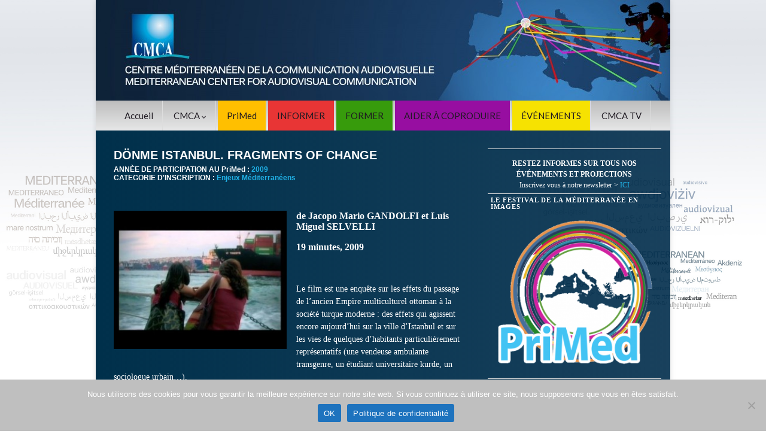

--- FILE ---
content_type: text/html; charset=UTF-8
request_url: https://cmca-med.org/film/donme-istanbul-fragments-of-change/
body_size: 21120
content:
<!DOCTYPE html><!--[if IE 7]>
<html class="ie ie7" lang="fr-FR">
<![endif]-->
<!--[if IE 8]>
<html class="ie ie8" lang="fr-FR">
<![endif]-->
<!--[if !(IE 7) & !(IE 8)]><!-->
<html lang="fr-FR">
<!--<![endif]-->
    <head>
        <meta charset="UTF-8">
        <meta http-equiv="X-UA-Compatible" content="IE=edge">
        <meta name="viewport" content="width=device-width, initial-scale=1">
        <meta name='robots' content='index, follow, max-image-preview:large, max-snippet:-1, max-video-preview:-1' />
<link rel="alternate" hreflang="fr-fr" href="https://cmca-med.org/film/donme-istanbul-fragments-of-change/" />
<link rel="alternate" hreflang="x-default" href="https://cmca-med.org/film/donme-istanbul-fragments-of-change/" />

	<!-- This site is optimized with the Yoast SEO plugin v26.8 - https://yoast.com/product/yoast-seo-wordpress/ -->
	<title>DÖNME ISTANBUL. FRAGMENTS OF CHANGE - CMCA</title>
	<link rel="canonical" href="https://cmca-med.org/film/donme-istanbul-fragments-of-change/" />
	<meta property="og:locale" content="fr_FR" />
	<meta property="og:type" content="article" />
	<meta property="og:title" content="DÖNME ISTANBUL. FRAGMENTS OF CHANGE - CMCA" />
	<meta property="og:description" content="Le film est une enquête sur les effets du passage de l&#039;ancien Empire multiculturel ottoman à la société turque moderne : des effets qui agissent encore aujourd&#039;hui sur la ville d&#039;Istanbul et sur les vies de quelques d&#039;habitants particulièrement représentatifs (une vendeuse ambulante transgenre, un étudiant universitaire kurde, un sociologue urbain...)." />
	<meta property="og:url" content="https://cmca-med.org/film/donme-istanbul-fragments-of-change/" />
	<meta property="og:site_name" content="CMCA" />
	<meta property="article:publisher" content="https://www.facebook.com/primed.cmca" />
	<meta property="article:modified_time" content="2018-06-12T08:31:03+00:00" />
	<meta property="og:image" content="https://i2.wp.com/cmca-med.org/wp-content/uploads/2015/05/donme_site.jpg?fit=430%2C344&ssl=1" />
	<meta property="og:image:width" content="430" />
	<meta property="og:image:height" content="344" />
	<meta property="og:image:type" content="image/jpeg" />
	<meta name="twitter:card" content="summary_large_image" />
	<meta name="twitter:site" content="@CMCA_PriMed" />
	<meta name="twitter:label1" content="Durée de lecture estimée" />
	<meta name="twitter:data1" content="1 minute" />
	<script type="application/ld+json" class="yoast-schema-graph">{"@context":"https://schema.org","@graph":[{"@type":"WebPage","@id":"https://cmca-med.org/film/donme-istanbul-fragments-of-change/","url":"https://cmca-med.org/film/donme-istanbul-fragments-of-change/","name":"DÖNME ISTANBUL. FRAGMENTS OF CHANGE - CMCA","isPartOf":{"@id":"https://cmca-med.org/#website"},"primaryImageOfPage":{"@id":"https://cmca-med.org/film/donme-istanbul-fragments-of-change/#primaryimage"},"image":{"@id":"https://cmca-med.org/film/donme-istanbul-fragments-of-change/#primaryimage"},"thumbnailUrl":"https://cmca-med.org/wp-content/uploads/2015/05/donme_site.jpg","datePublished":"2015-05-06T16:04:23+00:00","dateModified":"2018-06-12T08:31:03+00:00","breadcrumb":{"@id":"https://cmca-med.org/film/donme-istanbul-fragments-of-change/#breadcrumb"},"inLanguage":"fr-FR","potentialAction":[{"@type":"ReadAction","target":["https://cmca-med.org/film/donme-istanbul-fragments-of-change/"]}]},{"@type":"ImageObject","inLanguage":"fr-FR","@id":"https://cmca-med.org/film/donme-istanbul-fragments-of-change/#primaryimage","url":"https://cmca-med.org/wp-content/uploads/2015/05/donme_site.jpg","contentUrl":"https://cmca-med.org/wp-content/uploads/2015/05/donme_site.jpg","width":430,"height":344},{"@type":"BreadcrumbList","@id":"https://cmca-med.org/film/donme-istanbul-fragments-of-change/#breadcrumb","itemListElement":[{"@type":"ListItem","position":1,"name":"Accueil","item":"https://cmca-med.org/"},{"@type":"ListItem","position":2,"name":"Films","item":"https://cmca-med.org/film/"},{"@type":"ListItem","position":3,"name":"DÖNME ISTANBUL. FRAGMENTS OF CHANGE"}]},{"@type":"WebSite","@id":"https://cmca-med.org/#website","url":"https://cmca-med.org/","name":"CMCA","description":"Centre Méditerranéen de la Communication Audiovisuelle - Mediterranean Center for Audiovisual Communication","publisher":{"@id":"https://cmca-med.org/#organization"},"potentialAction":[{"@type":"SearchAction","target":{"@type":"EntryPoint","urlTemplate":"https://cmca-med.org/?s={search_term_string}"},"query-input":{"@type":"PropertyValueSpecification","valueRequired":true,"valueName":"search_term_string"}}],"inLanguage":"fr-FR"},{"@type":"Organization","@id":"https://cmca-med.org/#organization","name":"CMCA","url":"https://cmca-med.org/","logo":{"@type":"ImageObject","inLanguage":"fr-FR","@id":"https://cmca-med.org/#/schema/logo/image/","url":"https://i0.wp.com/cmca-med.org/wp-content/uploads/2015/10/LOGO-CMCA-complet.jpg?fit=2217%2C1650","contentUrl":"https://i0.wp.com/cmca-med.org/wp-content/uploads/2015/10/LOGO-CMCA-complet.jpg?fit=2217%2C1650","width":2217,"height":1650,"caption":"CMCA"},"image":{"@id":"https://cmca-med.org/#/schema/logo/image/"},"sameAs":["https://www.facebook.com/primed.cmca","https://x.com/CMCA_PriMed"]}]}</script>
	<!-- / Yoast SEO plugin. -->


<link rel='dns-prefetch' href='//www.googletagmanager.com' />
<link rel='dns-prefetch' href='//stats.wp.com' />
<link rel='dns-prefetch' href='//v0.wordpress.com' />
<link rel="alternate" type="application/rss+xml" title="CMCA &raquo; Flux" href="https://cmca-med.org/feed/" />
<link rel="alternate" type="application/rss+xml" title="CMCA &raquo; Flux des commentaires" href="https://cmca-med.org/comments/feed/" />
<link rel="alternate" title="oEmbed (JSON)" type="application/json+oembed" href="https://cmca-med.org/wp-json/oembed/1.0/embed?url=https%3A%2F%2Fcmca-med.org%2Ffilm%2Fdonme-istanbul-fragments-of-change%2F" />
<link rel="alternate" title="oEmbed (XML)" type="text/xml+oembed" href="https://cmca-med.org/wp-json/oembed/1.0/embed?url=https%3A%2F%2Fcmca-med.org%2Ffilm%2Fdonme-istanbul-fragments-of-change%2F&#038;format=xml" />
<style id='wp-img-auto-sizes-contain-inline-css' type='text/css'>
img:is([sizes=auto i],[sizes^="auto," i]){contain-intrinsic-size:3000px 1500px}
/*# sourceURL=wp-img-auto-sizes-contain-inline-css */
</style>
<link rel='stylesheet' id='jetpack_related-posts-css' href='https://cmca-med.org/wp-content/plugins/jetpack/modules/related-posts/related-posts.css?ver=20240116' type='text/css' media='all' />
<style id='wp-emoji-styles-inline-css' type='text/css'>

	img.wp-smiley, img.emoji {
		display: inline !important;
		border: none !important;
		box-shadow: none !important;
		height: 1em !important;
		width: 1em !important;
		margin: 0 0.07em !important;
		vertical-align: -0.1em !important;
		background: none !important;
		padding: 0 !important;
	}
/*# sourceURL=wp-emoji-styles-inline-css */
</style>
<link rel='stylesheet' id='wp-block-library-css' href='https://cmca-med.org/wp-includes/css/dist/block-library/style.min.css?ver=8a1ecaa66f966ea4de01e2b21ffb5a81' type='text/css' media='all' />
<style id='wp-block-image-inline-css' type='text/css'>
.wp-block-image>a,.wp-block-image>figure>a{display:inline-block}.wp-block-image img{box-sizing:border-box;height:auto;max-width:100%;vertical-align:bottom}@media not (prefers-reduced-motion){.wp-block-image img.hide{visibility:hidden}.wp-block-image img.show{animation:show-content-image .4s}}.wp-block-image[style*=border-radius] img,.wp-block-image[style*=border-radius]>a{border-radius:inherit}.wp-block-image.has-custom-border img{box-sizing:border-box}.wp-block-image.aligncenter{text-align:center}.wp-block-image.alignfull>a,.wp-block-image.alignwide>a{width:100%}.wp-block-image.alignfull img,.wp-block-image.alignwide img{height:auto;width:100%}.wp-block-image .aligncenter,.wp-block-image .alignleft,.wp-block-image .alignright,.wp-block-image.aligncenter,.wp-block-image.alignleft,.wp-block-image.alignright{display:table}.wp-block-image .aligncenter>figcaption,.wp-block-image .alignleft>figcaption,.wp-block-image .alignright>figcaption,.wp-block-image.aligncenter>figcaption,.wp-block-image.alignleft>figcaption,.wp-block-image.alignright>figcaption{caption-side:bottom;display:table-caption}.wp-block-image .alignleft{float:left;margin:.5em 1em .5em 0}.wp-block-image .alignright{float:right;margin:.5em 0 .5em 1em}.wp-block-image .aligncenter{margin-left:auto;margin-right:auto}.wp-block-image :where(figcaption){margin-bottom:1em;margin-top:.5em}.wp-block-image.is-style-circle-mask img{border-radius:9999px}@supports ((-webkit-mask-image:none) or (mask-image:none)) or (-webkit-mask-image:none){.wp-block-image.is-style-circle-mask img{border-radius:0;-webkit-mask-image:url('data:image/svg+xml;utf8,<svg viewBox="0 0 100 100" xmlns="http://www.w3.org/2000/svg"><circle cx="50" cy="50" r="50"/></svg>');mask-image:url('data:image/svg+xml;utf8,<svg viewBox="0 0 100 100" xmlns="http://www.w3.org/2000/svg"><circle cx="50" cy="50" r="50"/></svg>');mask-mode:alpha;-webkit-mask-position:center;mask-position:center;-webkit-mask-repeat:no-repeat;mask-repeat:no-repeat;-webkit-mask-size:contain;mask-size:contain}}:root :where(.wp-block-image.is-style-rounded img,.wp-block-image .is-style-rounded img){border-radius:9999px}.wp-block-image figure{margin:0}.wp-lightbox-container{display:flex;flex-direction:column;position:relative}.wp-lightbox-container img{cursor:zoom-in}.wp-lightbox-container img:hover+button{opacity:1}.wp-lightbox-container button{align-items:center;backdrop-filter:blur(16px) saturate(180%);background-color:#5a5a5a40;border:none;border-radius:4px;cursor:zoom-in;display:flex;height:20px;justify-content:center;opacity:0;padding:0;position:absolute;right:16px;text-align:center;top:16px;width:20px;z-index:100}@media not (prefers-reduced-motion){.wp-lightbox-container button{transition:opacity .2s ease}}.wp-lightbox-container button:focus-visible{outline:3px auto #5a5a5a40;outline:3px auto -webkit-focus-ring-color;outline-offset:3px}.wp-lightbox-container button:hover{cursor:pointer;opacity:1}.wp-lightbox-container button:focus{opacity:1}.wp-lightbox-container button:focus,.wp-lightbox-container button:hover,.wp-lightbox-container button:not(:hover):not(:active):not(.has-background){background-color:#5a5a5a40;border:none}.wp-lightbox-overlay{box-sizing:border-box;cursor:zoom-out;height:100vh;left:0;overflow:hidden;position:fixed;top:0;visibility:hidden;width:100%;z-index:100000}.wp-lightbox-overlay .close-button{align-items:center;cursor:pointer;display:flex;justify-content:center;min-height:40px;min-width:40px;padding:0;position:absolute;right:calc(env(safe-area-inset-right) + 16px);top:calc(env(safe-area-inset-top) + 16px);z-index:5000000}.wp-lightbox-overlay .close-button:focus,.wp-lightbox-overlay .close-button:hover,.wp-lightbox-overlay .close-button:not(:hover):not(:active):not(.has-background){background:none;border:none}.wp-lightbox-overlay .lightbox-image-container{height:var(--wp--lightbox-container-height);left:50%;overflow:hidden;position:absolute;top:50%;transform:translate(-50%,-50%);transform-origin:top left;width:var(--wp--lightbox-container-width);z-index:9999999999}.wp-lightbox-overlay .wp-block-image{align-items:center;box-sizing:border-box;display:flex;height:100%;justify-content:center;margin:0;position:relative;transform-origin:0 0;width:100%;z-index:3000000}.wp-lightbox-overlay .wp-block-image img{height:var(--wp--lightbox-image-height);min-height:var(--wp--lightbox-image-height);min-width:var(--wp--lightbox-image-width);width:var(--wp--lightbox-image-width)}.wp-lightbox-overlay .wp-block-image figcaption{display:none}.wp-lightbox-overlay button{background:none;border:none}.wp-lightbox-overlay .scrim{background-color:#fff;height:100%;opacity:.9;position:absolute;width:100%;z-index:2000000}.wp-lightbox-overlay.active{visibility:visible}@media not (prefers-reduced-motion){.wp-lightbox-overlay.active{animation:turn-on-visibility .25s both}.wp-lightbox-overlay.active img{animation:turn-on-visibility .35s both}.wp-lightbox-overlay.show-closing-animation:not(.active){animation:turn-off-visibility .35s both}.wp-lightbox-overlay.show-closing-animation:not(.active) img{animation:turn-off-visibility .25s both}.wp-lightbox-overlay.zoom.active{animation:none;opacity:1;visibility:visible}.wp-lightbox-overlay.zoom.active .lightbox-image-container{animation:lightbox-zoom-in .4s}.wp-lightbox-overlay.zoom.active .lightbox-image-container img{animation:none}.wp-lightbox-overlay.zoom.active .scrim{animation:turn-on-visibility .4s forwards}.wp-lightbox-overlay.zoom.show-closing-animation:not(.active){animation:none}.wp-lightbox-overlay.zoom.show-closing-animation:not(.active) .lightbox-image-container{animation:lightbox-zoom-out .4s}.wp-lightbox-overlay.zoom.show-closing-animation:not(.active) .lightbox-image-container img{animation:none}.wp-lightbox-overlay.zoom.show-closing-animation:not(.active) .scrim{animation:turn-off-visibility .4s forwards}}@keyframes show-content-image{0%{visibility:hidden}99%{visibility:hidden}to{visibility:visible}}@keyframes turn-on-visibility{0%{opacity:0}to{opacity:1}}@keyframes turn-off-visibility{0%{opacity:1;visibility:visible}99%{opacity:0;visibility:visible}to{opacity:0;visibility:hidden}}@keyframes lightbox-zoom-in{0%{transform:translate(calc((-100vw + var(--wp--lightbox-scrollbar-width))/2 + var(--wp--lightbox-initial-left-position)),calc(-50vh + var(--wp--lightbox-initial-top-position))) scale(var(--wp--lightbox-scale))}to{transform:translate(-50%,-50%) scale(1)}}@keyframes lightbox-zoom-out{0%{transform:translate(-50%,-50%) scale(1);visibility:visible}99%{visibility:visible}to{transform:translate(calc((-100vw + var(--wp--lightbox-scrollbar-width))/2 + var(--wp--lightbox-initial-left-position)),calc(-50vh + var(--wp--lightbox-initial-top-position))) scale(var(--wp--lightbox-scale));visibility:hidden}}
/*# sourceURL=https://cmca-med.org/wp-includes/blocks/image/style.min.css */
</style>
<style id='wp-block-paragraph-inline-css' type='text/css'>
.is-small-text{font-size:.875em}.is-regular-text{font-size:1em}.is-large-text{font-size:2.25em}.is-larger-text{font-size:3em}.has-drop-cap:not(:focus):first-letter{float:left;font-size:8.4em;font-style:normal;font-weight:100;line-height:.68;margin:.05em .1em 0 0;text-transform:uppercase}body.rtl .has-drop-cap:not(:focus):first-letter{float:none;margin-left:.1em}p.has-drop-cap.has-background{overflow:hidden}:root :where(p.has-background){padding:1.25em 2.375em}:where(p.has-text-color:not(.has-link-color)) a{color:inherit}p.has-text-align-left[style*="writing-mode:vertical-lr"],p.has-text-align-right[style*="writing-mode:vertical-rl"]{rotate:180deg}
/*# sourceURL=https://cmca-med.org/wp-includes/blocks/paragraph/style.min.css */
</style>
<style id='global-styles-inline-css' type='text/css'>
:root{--wp--preset--aspect-ratio--square: 1;--wp--preset--aspect-ratio--4-3: 4/3;--wp--preset--aspect-ratio--3-4: 3/4;--wp--preset--aspect-ratio--3-2: 3/2;--wp--preset--aspect-ratio--2-3: 2/3;--wp--preset--aspect-ratio--16-9: 16/9;--wp--preset--aspect-ratio--9-16: 9/16;--wp--preset--color--black: #000000;--wp--preset--color--cyan-bluish-gray: #abb8c3;--wp--preset--color--white: #ffffff;--wp--preset--color--pale-pink: #f78da7;--wp--preset--color--vivid-red: #cf2e2e;--wp--preset--color--luminous-vivid-orange: #ff6900;--wp--preset--color--luminous-vivid-amber: #fcb900;--wp--preset--color--light-green-cyan: #7bdcb5;--wp--preset--color--vivid-green-cyan: #00d084;--wp--preset--color--pale-cyan-blue: #8ed1fc;--wp--preset--color--vivid-cyan-blue: #0693e3;--wp--preset--color--vivid-purple: #9b51e0;--wp--preset--gradient--vivid-cyan-blue-to-vivid-purple: linear-gradient(135deg,rgb(6,147,227) 0%,rgb(155,81,224) 100%);--wp--preset--gradient--light-green-cyan-to-vivid-green-cyan: linear-gradient(135deg,rgb(122,220,180) 0%,rgb(0,208,130) 100%);--wp--preset--gradient--luminous-vivid-amber-to-luminous-vivid-orange: linear-gradient(135deg,rgb(252,185,0) 0%,rgb(255,105,0) 100%);--wp--preset--gradient--luminous-vivid-orange-to-vivid-red: linear-gradient(135deg,rgb(255,105,0) 0%,rgb(207,46,46) 100%);--wp--preset--gradient--very-light-gray-to-cyan-bluish-gray: linear-gradient(135deg,rgb(238,238,238) 0%,rgb(169,184,195) 100%);--wp--preset--gradient--cool-to-warm-spectrum: linear-gradient(135deg,rgb(74,234,220) 0%,rgb(151,120,209) 20%,rgb(207,42,186) 40%,rgb(238,44,130) 60%,rgb(251,105,98) 80%,rgb(254,248,76) 100%);--wp--preset--gradient--blush-light-purple: linear-gradient(135deg,rgb(255,206,236) 0%,rgb(152,150,240) 100%);--wp--preset--gradient--blush-bordeaux: linear-gradient(135deg,rgb(254,205,165) 0%,rgb(254,45,45) 50%,rgb(107,0,62) 100%);--wp--preset--gradient--luminous-dusk: linear-gradient(135deg,rgb(255,203,112) 0%,rgb(199,81,192) 50%,rgb(65,88,208) 100%);--wp--preset--gradient--pale-ocean: linear-gradient(135deg,rgb(255,245,203) 0%,rgb(182,227,212) 50%,rgb(51,167,181) 100%);--wp--preset--gradient--electric-grass: linear-gradient(135deg,rgb(202,248,128) 0%,rgb(113,206,126) 100%);--wp--preset--gradient--midnight: linear-gradient(135deg,rgb(2,3,129) 0%,rgb(40,116,252) 100%);--wp--preset--font-size--small: 14px;--wp--preset--font-size--medium: 20px;--wp--preset--font-size--large: 20px;--wp--preset--font-size--x-large: 42px;--wp--preset--font-size--tiny: 10px;--wp--preset--font-size--regular: 16px;--wp--preset--font-size--larger: 26px;--wp--preset--spacing--20: 0.44rem;--wp--preset--spacing--30: 0.67rem;--wp--preset--spacing--40: 1rem;--wp--preset--spacing--50: 1.5rem;--wp--preset--spacing--60: 2.25rem;--wp--preset--spacing--70: 3.38rem;--wp--preset--spacing--80: 5.06rem;--wp--preset--shadow--natural: 6px 6px 9px rgba(0, 0, 0, 0.2);--wp--preset--shadow--deep: 12px 12px 50px rgba(0, 0, 0, 0.4);--wp--preset--shadow--sharp: 6px 6px 0px rgba(0, 0, 0, 0.2);--wp--preset--shadow--outlined: 6px 6px 0px -3px rgb(255, 255, 255), 6px 6px rgb(0, 0, 0);--wp--preset--shadow--crisp: 6px 6px 0px rgb(0, 0, 0);}:where(.is-layout-flex){gap: 0.5em;}:where(.is-layout-grid){gap: 0.5em;}body .is-layout-flex{display: flex;}.is-layout-flex{flex-wrap: wrap;align-items: center;}.is-layout-flex > :is(*, div){margin: 0;}body .is-layout-grid{display: grid;}.is-layout-grid > :is(*, div){margin: 0;}:where(.wp-block-columns.is-layout-flex){gap: 2em;}:where(.wp-block-columns.is-layout-grid){gap: 2em;}:where(.wp-block-post-template.is-layout-flex){gap: 1.25em;}:where(.wp-block-post-template.is-layout-grid){gap: 1.25em;}.has-black-color{color: var(--wp--preset--color--black) !important;}.has-cyan-bluish-gray-color{color: var(--wp--preset--color--cyan-bluish-gray) !important;}.has-white-color{color: var(--wp--preset--color--white) !important;}.has-pale-pink-color{color: var(--wp--preset--color--pale-pink) !important;}.has-vivid-red-color{color: var(--wp--preset--color--vivid-red) !important;}.has-luminous-vivid-orange-color{color: var(--wp--preset--color--luminous-vivid-orange) !important;}.has-luminous-vivid-amber-color{color: var(--wp--preset--color--luminous-vivid-amber) !important;}.has-light-green-cyan-color{color: var(--wp--preset--color--light-green-cyan) !important;}.has-vivid-green-cyan-color{color: var(--wp--preset--color--vivid-green-cyan) !important;}.has-pale-cyan-blue-color{color: var(--wp--preset--color--pale-cyan-blue) !important;}.has-vivid-cyan-blue-color{color: var(--wp--preset--color--vivid-cyan-blue) !important;}.has-vivid-purple-color{color: var(--wp--preset--color--vivid-purple) !important;}.has-black-background-color{background-color: var(--wp--preset--color--black) !important;}.has-cyan-bluish-gray-background-color{background-color: var(--wp--preset--color--cyan-bluish-gray) !important;}.has-white-background-color{background-color: var(--wp--preset--color--white) !important;}.has-pale-pink-background-color{background-color: var(--wp--preset--color--pale-pink) !important;}.has-vivid-red-background-color{background-color: var(--wp--preset--color--vivid-red) !important;}.has-luminous-vivid-orange-background-color{background-color: var(--wp--preset--color--luminous-vivid-orange) !important;}.has-luminous-vivid-amber-background-color{background-color: var(--wp--preset--color--luminous-vivid-amber) !important;}.has-light-green-cyan-background-color{background-color: var(--wp--preset--color--light-green-cyan) !important;}.has-vivid-green-cyan-background-color{background-color: var(--wp--preset--color--vivid-green-cyan) !important;}.has-pale-cyan-blue-background-color{background-color: var(--wp--preset--color--pale-cyan-blue) !important;}.has-vivid-cyan-blue-background-color{background-color: var(--wp--preset--color--vivid-cyan-blue) !important;}.has-vivid-purple-background-color{background-color: var(--wp--preset--color--vivid-purple) !important;}.has-black-border-color{border-color: var(--wp--preset--color--black) !important;}.has-cyan-bluish-gray-border-color{border-color: var(--wp--preset--color--cyan-bluish-gray) !important;}.has-white-border-color{border-color: var(--wp--preset--color--white) !important;}.has-pale-pink-border-color{border-color: var(--wp--preset--color--pale-pink) !important;}.has-vivid-red-border-color{border-color: var(--wp--preset--color--vivid-red) !important;}.has-luminous-vivid-orange-border-color{border-color: var(--wp--preset--color--luminous-vivid-orange) !important;}.has-luminous-vivid-amber-border-color{border-color: var(--wp--preset--color--luminous-vivid-amber) !important;}.has-light-green-cyan-border-color{border-color: var(--wp--preset--color--light-green-cyan) !important;}.has-vivid-green-cyan-border-color{border-color: var(--wp--preset--color--vivid-green-cyan) !important;}.has-pale-cyan-blue-border-color{border-color: var(--wp--preset--color--pale-cyan-blue) !important;}.has-vivid-cyan-blue-border-color{border-color: var(--wp--preset--color--vivid-cyan-blue) !important;}.has-vivid-purple-border-color{border-color: var(--wp--preset--color--vivid-purple) !important;}.has-vivid-cyan-blue-to-vivid-purple-gradient-background{background: var(--wp--preset--gradient--vivid-cyan-blue-to-vivid-purple) !important;}.has-light-green-cyan-to-vivid-green-cyan-gradient-background{background: var(--wp--preset--gradient--light-green-cyan-to-vivid-green-cyan) !important;}.has-luminous-vivid-amber-to-luminous-vivid-orange-gradient-background{background: var(--wp--preset--gradient--luminous-vivid-amber-to-luminous-vivid-orange) !important;}.has-luminous-vivid-orange-to-vivid-red-gradient-background{background: var(--wp--preset--gradient--luminous-vivid-orange-to-vivid-red) !important;}.has-very-light-gray-to-cyan-bluish-gray-gradient-background{background: var(--wp--preset--gradient--very-light-gray-to-cyan-bluish-gray) !important;}.has-cool-to-warm-spectrum-gradient-background{background: var(--wp--preset--gradient--cool-to-warm-spectrum) !important;}.has-blush-light-purple-gradient-background{background: var(--wp--preset--gradient--blush-light-purple) !important;}.has-blush-bordeaux-gradient-background{background: var(--wp--preset--gradient--blush-bordeaux) !important;}.has-luminous-dusk-gradient-background{background: var(--wp--preset--gradient--luminous-dusk) !important;}.has-pale-ocean-gradient-background{background: var(--wp--preset--gradient--pale-ocean) !important;}.has-electric-grass-gradient-background{background: var(--wp--preset--gradient--electric-grass) !important;}.has-midnight-gradient-background{background: var(--wp--preset--gradient--midnight) !important;}.has-small-font-size{font-size: var(--wp--preset--font-size--small) !important;}.has-medium-font-size{font-size: var(--wp--preset--font-size--medium) !important;}.has-large-font-size{font-size: var(--wp--preset--font-size--large) !important;}.has-x-large-font-size{font-size: var(--wp--preset--font-size--x-large) !important;}
/*# sourceURL=global-styles-inline-css */
</style>

<style id='classic-theme-styles-inline-css' type='text/css'>
/*! This file is auto-generated */
.wp-block-button__link{color:#fff;background-color:#32373c;border-radius:9999px;box-shadow:none;text-decoration:none;padding:calc(.667em + 2px) calc(1.333em + 2px);font-size:1.125em}.wp-block-file__button{background:#32373c;color:#fff;text-decoration:none}
/*# sourceURL=/wp-includes/css/classic-themes.min.css */
</style>
<link rel='stylesheet' id='cookie-notice-front-css' href='https://cmca-med.org/wp-content/plugins/cookie-notice/css/front.min.css?ver=2.5.11' type='text/css' media='all' />
<link rel='stylesheet' id='SFSIPLUSmainCss-css' href='https://cmca-med.org/wp-content/plugins/ultimate-social-media-plus/css/sfsi-style.css?ver=3.7.1' type='text/css' media='all' />
<link rel='stylesheet' id='udefault-css' href='https://cmca-med.org/wp-content/plugins/ultimate-wp-query-search-filter/themes/default.css?ver=all' type='text/css' media='all' />
<link rel='stylesheet' id='wpml-legacy-horizontal-list-0-css' href='https://cmca-med.org/wp-content/plugins/sitepress-multilingual-cms/templates/language-switchers/legacy-list-horizontal/style.min.css?ver=1' type='text/css' media='all' />
<style id='wpml-legacy-horizontal-list-0-inline-css' type='text/css'>
.wpml-ls-sidebars-home-sidebar-widget-area{background-color:#eaeaea;}.wpml-ls-sidebars-home-sidebar-widget-area a, .wpml-ls-sidebars-home-sidebar-widget-area .wpml-ls-sub-menu a, .wpml-ls-sidebars-home-sidebar-widget-area .wpml-ls-sub-menu a:link, .wpml-ls-sidebars-home-sidebar-widget-area li:not(.wpml-ls-current-language) .wpml-ls-link, .wpml-ls-sidebars-home-sidebar-widget-area li:not(.wpml-ls-current-language) .wpml-ls-link:link {color:#000000;}.wpml-ls-sidebars-home-sidebar-widget-area .wpml-ls-sub-menu a:hover,.wpml-ls-sidebars-home-sidebar-widget-area .wpml-ls-sub-menu a:focus, .wpml-ls-sidebars-home-sidebar-widget-area .wpml-ls-sub-menu a:link:hover, .wpml-ls-sidebars-home-sidebar-widget-area .wpml-ls-sub-menu a:link:focus {color:#dd3333;}.wpml-ls-sidebars-home-sidebar-widget-area .wpml-ls-current-language > a {color:#020202;}
/*# sourceURL=wpml-legacy-horizontal-list-0-inline-css */
</style>
<link rel='stylesheet' id='wpml-legacy-vertical-list-0-css' href='https://cmca-med.org/wp-content/plugins/sitepress-multilingual-cms/templates/language-switchers/legacy-list-vertical/style.min.css?ver=1' type='text/css' media='all' />
<style id='wpml-legacy-vertical-list-0-inline-css' type='text/css'>
.wpml-ls-statics-shortcode_actions{background-color:#103a60;}.wpml-ls-statics-shortcode_actions, .wpml-ls-statics-shortcode_actions .wpml-ls-sub-menu, .wpml-ls-statics-shortcode_actions a {border-color:#123a60;}.wpml-ls-statics-shortcode_actions a, .wpml-ls-statics-shortcode_actions .wpml-ls-sub-menu a, .wpml-ls-statics-shortcode_actions .wpml-ls-sub-menu a:link, .wpml-ls-statics-shortcode_actions li:not(.wpml-ls-current-language) .wpml-ls-link, .wpml-ls-statics-shortcode_actions li:not(.wpml-ls-current-language) .wpml-ls-link:link {color:#ffffff;background-color:#133b60;}.wpml-ls-statics-shortcode_actions .wpml-ls-sub-menu a:hover,.wpml-ls-statics-shortcode_actions .wpml-ls-sub-menu a:focus, .wpml-ls-statics-shortcode_actions .wpml-ls-sub-menu a:link:hover, .wpml-ls-statics-shortcode_actions .wpml-ls-sub-menu a:link:focus {color:#000000;background-color:#eeeeee;}.wpml-ls-statics-shortcode_actions .wpml-ls-current-language > a {color:#ffffff;background-color:#1e73be;}.wpml-ls-statics-shortcode_actions .wpml-ls-current-language:hover>a, .wpml-ls-statics-shortcode_actions .wpml-ls-current-language>a:focus {color:#598fbf;background-color:#eeeeee;}
/*# sourceURL=wpml-legacy-vertical-list-0-inline-css */
</style>
<link rel='stylesheet' id='bootstrap-css' href='https://cmca-med.org/wp-content/themes/graphene/bootstrap/css/bootstrap.min.css?ver=8a1ecaa66f966ea4de01e2b21ffb5a81' type='text/css' media='all' />
<link rel='stylesheet' id='font-awesome-css' href='https://cmca-med.org/wp-content/themes/graphene/fonts/font-awesome/css/font-awesome.min.css?ver=8a1ecaa66f966ea4de01e2b21ffb5a81' type='text/css' media='all' />
<link rel='stylesheet' id='parent-style-css' href='https://cmca-med.org/wp-content/themes/graphene/style.css?ver=2.9.4' type='text/css' media='all' />
<link rel='stylesheet' id='graphene-css' href='https://cmca-med.org/wp-content/themes/cmca/style.css?ver=2.9.4' type='text/css' media='screen' />
<link rel='stylesheet' id='graphene-responsive-css' href='https://cmca-med.org/wp-content/themes/graphene/responsive.css?ver=2.9.4' type='text/css' media='all' />
<link rel='stylesheet' id='graphene-print-css' href='https://cmca-med.org/wp-content/themes/graphene/style-print.css?ver=2.9.4' type='text/css' media='print' />
<link rel='stylesheet' id='graphene-blocks-css' href='https://cmca-med.org/wp-content/themes/graphene/blocks.css?ver=2.9.4' type='text/css' media='all' />
<link rel='stylesheet' id='wp-pagenavi-css' href='https://cmca-med.org/wp-content/plugins/wp-pagenavi/pagenavi-css.css?ver=2.70' type='text/css' media='all' />
<script type="text/javascript" id="jetpack_related-posts-js-extra">
/* <![CDATA[ */
var related_posts_js_options = {"post_heading":"h4"};
//# sourceURL=jetpack_related-posts-js-extra
/* ]]> */
</script>
<script type="text/javascript" src="https://cmca-med.org/wp-content/plugins/jetpack/_inc/build/related-posts/related-posts.min.js?ver=20240116" id="jetpack_related-posts-js"></script>
<script type="text/javascript" id="cookie-notice-front-js-before">
/* <![CDATA[ */
var cnArgs = {"ajaxUrl":"https:\/\/cmca-med.org\/wp-admin\/admin-ajax.php","nonce":"f1ec2cb416","hideEffect":"fade","position":"bottom","onScroll":false,"onScrollOffset":100,"onClick":false,"cookieName":"cookie_notice_accepted","cookieTime":2592000,"cookieTimeRejected":2592000,"globalCookie":false,"redirection":false,"cache":false,"revokeCookies":false,"revokeCookiesOpt":"automatic"};

//# sourceURL=cookie-notice-front-js-before
/* ]]> */
</script>
<script type="text/javascript" src="https://cmca-med.org/wp-content/plugins/cookie-notice/js/front.min.js?ver=2.5.11" id="cookie-notice-front-js"></script>
<script type="text/javascript" src="https://cmca-med.org/wp-includes/js/jquery/jquery.min.js?ver=3.7.1" id="jquery-core-js"></script>
<script type="text/javascript" src="https://cmca-med.org/wp-includes/js/jquery/jquery-migrate.min.js?ver=3.4.1" id="jquery-migrate-js"></script>
<script type="text/javascript" id="3d-flip-book-client-locale-loader-js-extra">
/* <![CDATA[ */
var FB3D_CLIENT_LOCALE = {"ajaxurl":"https://cmca-med.org/wp-admin/admin-ajax.php","dictionary":{"Table of contents":"Table of contents","Close":"Close","Bookmarks":"Bookmarks","Thumbnails":"Thumbnails","Search":"Search","Share":"Share","Facebook":"Facebook","Twitter":"Twitter","Email":"Email","Play":"Play","Previous page":"Previous page","Next page":"Next page","Zoom in":"Zoom in","Zoom out":"Zoom out","Fit view":"Fit view","Auto play":"Auto play","Full screen":"Full screen","More":"More","Smart pan":"Smart pan","Single page":"Single page","Sounds":"Sounds","Stats":"Stats","Print":"Print","Download":"Download","Goto first page":"Goto first page","Goto last page":"Goto last page"},"images":"https://cmca-med.org/wp-content/plugins/interactive-3d-flipbook-powered-physics-engine/assets/images/","jsData":{"urls":[],"posts":{"ids_mis":[],"ids":[]},"pages":[],"firstPages":[],"bookCtrlProps":[],"bookTemplates":[]},"key":"3d-flip-book","pdfJS":{"pdfJsLib":"https://cmca-med.org/wp-content/plugins/interactive-3d-flipbook-powered-physics-engine/assets/js/pdf.min.js?ver=4.3.136","pdfJsWorker":"https://cmca-med.org/wp-content/plugins/interactive-3d-flipbook-powered-physics-engine/assets/js/pdf.worker.js?ver=4.3.136","stablePdfJsLib":"https://cmca-med.org/wp-content/plugins/interactive-3d-flipbook-powered-physics-engine/assets/js/stable/pdf.min.js?ver=2.5.207","stablePdfJsWorker":"https://cmca-med.org/wp-content/plugins/interactive-3d-flipbook-powered-physics-engine/assets/js/stable/pdf.worker.js?ver=2.5.207","pdfJsCMapUrl":"https://cmca-med.org/wp-content/plugins/interactive-3d-flipbook-powered-physics-engine/assets/cmaps/"},"cacheurl":"https://cmca-med.org/wp-content/uploads/3d-flip-book/cache/","pluginsurl":"https://cmca-med.org/wp-content/plugins/","pluginurl":"https://cmca-med.org/wp-content/plugins/interactive-3d-flipbook-powered-physics-engine/","thumbnailSize":{"width":"200","height":"200"},"version":"1.16.17"};
//# sourceURL=3d-flip-book-client-locale-loader-js-extra
/* ]]> */
</script>
<script type="text/javascript" src="https://cmca-med.org/wp-content/plugins/interactive-3d-flipbook-powered-physics-engine/assets/js/client-locale-loader.js?ver=1.16.17" id="3d-flip-book-client-locale-loader-js" async="async" data-wp-strategy="async"></script>
<script type="text/javascript" src="https://cmca-med.org/wp-content/plugins/wp-letsencrypt-ssl/admin/js/jsredirect.js?ver=7.8.5.8" id="wpen-jsredirect-js"></script>
<script defer type="text/javascript" src="https://cmca-med.org/wp-content/themes/graphene/bootstrap/js/bootstrap.min.js?ver=2.9.4" id="bootstrap-js"></script>
<script defer type="text/javascript" src="https://cmca-med.org/wp-content/themes/graphene/js/bootstrap-hover-dropdown/bootstrap-hover-dropdown.min.js?ver=2.9.4" id="bootstrap-hover-dropdown-js"></script>
<script defer type="text/javascript" src="https://cmca-med.org/wp-content/themes/graphene/js/bootstrap-submenu/bootstrap-submenu.min.js?ver=2.9.4" id="bootstrap-submenu-js"></script>
<script defer type="text/javascript" src="https://cmca-med.org/wp-content/themes/graphene/js/jquery.infinitescroll.min.js?ver=2.9.4" id="infinite-scroll-js"></script>
<script type="text/javascript" id="graphene-js-extra">
/* <![CDATA[ */
var grapheneJS = {"siteurl":"https://cmca-med.org","ajaxurl":"https://cmca-med.org/wp-admin/admin-ajax.php","templateUrl":"https://cmca-med.org/wp-content/themes/graphene","isSingular":"1","enableStickyMenu":"","shouldShowComments":"","commentsOrder":"newest","sliderDisable":"1","sliderInterval":"7000","infScrollBtnLbl":"Lire plus","infScrollOn":"","infScrollCommentsOn":"","totalPosts":"1","postsPerPage":"6","isPageNavi":"1","infScrollMsgText":"Fetching window.grapheneInfScrollItemsPerPage of window.grapheneInfScrollItemsLeft items left ...","infScrollMsgTextPlural":"Fetching window.grapheneInfScrollItemsPerPage of window.grapheneInfScrollItemsLeft items left ...","infScrollFinishedText":"All loaded!","commentsPerPage":"50","totalComments":"0","infScrollCommentsMsg":"R\u00e9cup\u00e9ration de window.grapheneInfScrollCommentsPerPage commentaires sur window.grapheneInfScrollCommentsLeft laiss\u00e9s","infScrollCommentsMsgPlural":"R\u00e9cup\u00e9ration de window.grapheneInfScrollCommentsPerPage commentaires sur window.grapheneInfScrollCommentsLeft laiss\u00e9s","infScrollCommentsFinishedMsg":"All comments loaded!","disableLiveSearch":"1","txtNoResult":"No result found.","isMasonry":""};
//# sourceURL=graphene-js-extra
/* ]]> */
</script>
<script defer type="text/javascript" src="https://cmca-med.org/wp-content/themes/graphene/js/graphene.js?ver=2.9.4" id="graphene-js"></script>

<!-- Extrait de code de la balise Google (gtag.js) ajouté par Site Kit -->
<!-- Extrait Google Analytics ajouté par Site Kit -->
<script type="text/javascript" src="https://www.googletagmanager.com/gtag/js?id=G-15HXRXZT7P" id="google_gtagjs-js" async></script>
<script type="text/javascript" id="google_gtagjs-js-after">
/* <![CDATA[ */
window.dataLayer = window.dataLayer || [];function gtag(){dataLayer.push(arguments);}
gtag("set","linker",{"domains":["cmca-med.org"]});
gtag("js", new Date());
gtag("set", "developer_id.dZTNiMT", true);
gtag("config", "G-15HXRXZT7P");
//# sourceURL=google_gtagjs-js-after
/* ]]> */
</script>
<link rel="https://api.w.org/" href="https://cmca-med.org/wp-json/" /><link rel="EditURI" type="application/rsd+xml" title="RSD" href="https://cmca-med.org/xmlrpc.php?rsd" />

<meta name="generator" content="WPML ver:4.8.6 stt:1,4;" />

		<script>
			(function(i,s,o,g,r,a,m){i['GoogleAnalyticsObject']=r;i[r]=i[r]||function(){
			(i[r].q=i[r].q||[]).push(arguments)},i[r].l=1*new Date();a=s.createElement(o),
			m=s.getElementsByTagName(o)[0];a.async=1;a.src=g;m.parentNode.insertBefore(a,m)
			})(window,document,'script','https://www.google-analytics.com/analytics.js','ga');
			ga('create', 'UA-16755660-1 ', 'auto');
			ga('send', 'pageview');
		</script>

	<meta name="generator" content="Site Kit by Google 1.170.0" /><link type="text/css" rel="stylesheet" href="https://cmca-med.org/wp-content/plugins/posts-for-page/pfp.css" />
	<script>
		window.addEventListener("sfsi_plus_functions_loaded", function() {
			var body = document.getElementsByTagName('body')[0];
			// console.log(body);
			body.classList.add("sfsi_plus_3.53");
		})
		// window.addEventListener('sfsi_plus_functions_loaded',function(e) {
		// 	jQuery("body").addClass("sfsi_plus_3.53")
		// });
		jQuery(document).ready(function(e) {
			jQuery("body").addClass("sfsi_plus_3.53")
		});

		function sfsi_plus_processfurther(ref) {
			var feed_id = '';
			var feedtype = 8;
			var email = jQuery(ref).find('input[name="email"]').val();
			var filter = /^(([^<>()[\]\\.,;:\s@\"]+(\.[^<>()[\]\\.,;:\s@\"]+)*)|(\".+\"))@((\[[0-9]{1,3}\.[0-9]{1,3}\.[0-9]{1,3}\.[0-9]{1,3}\])|(([a-zA-Z\-0-9]+\.)+[a-zA-Z]{2,}))$/;
			if ((email != "Enter your email") && (filter.test(email))) {
				if (feedtype == "8") {
					var url = "https://api.follow.it/subscription-form/" + feed_id + "/" + feedtype;
					window.open(url, "popupwindow", "scrollbars=yes,width=1080,height=760");
					return true;
				}
			} else {
				alert("Please enter email address");
				jQuery(ref).find('input[name="email"]').focus();
				return false;
			}
		}
	</script>
	<style>
		.sfsi_plus_subscribe_Popinner {
			width: 100% !important;
			height: auto !important;
			border: 1px solid #b5b5b5 !important;
			padding: 18px 0px !important;
			background-color: #ffffff !important;
		}

		.sfsi_plus_subscribe_Popinner form {
			margin: 0 20px !important;
		}

		.sfsi_plus_subscribe_Popinner h5 {
			font-family: Helvetica,Arial,sans-serif !important;

			font-weight: bold !important;
			color: #000000 !important;
			font-size: 16px !important;
			text-align: center !important;
			margin: 0 0 10px !important;
			padding: 0 !important;
		}

		.sfsi_plus_subscription_form_field {
			margin: 5px 0 !important;
			width: 100% !important;
			display: inline-flex;
			display: -webkit-inline-flex;
		}

		.sfsi_plus_subscription_form_field input {
			width: 100% !important;
			padding: 10px 0px !important;
		}

		.sfsi_plus_subscribe_Popinner input[type=email] {
			font-family: Helvetica,Arial,sans-serif !important;

			font-style: normal !important;
			color:  !important;
			font-size: 14px !important;
			text-align: center !important;
		}

		.sfsi_plus_subscribe_Popinner input[type=email]::-webkit-input-placeholder {
			font-family: Helvetica,Arial,sans-serif !important;

			font-style: normal !important;
			color:  !important;
			font-size: 14px !important;
			text-align: center !important;
		}

		.sfsi_plus_subscribe_Popinner input[type=email]:-moz-placeholder {
			/* Firefox 18- */
			font-family: Helvetica,Arial,sans-serif !important;

			font-style: normal !important;
			color:  !important;
			font-size: 14px !important;
			text-align: center !important;
		}

		.sfsi_plus_subscribe_Popinner input[type=email]::-moz-placeholder {
			/* Firefox 19+ */
			font-family: Helvetica,Arial,sans-serif !important;

			font-style: normal !important;
			color:  !important;
			font-size: 14px !important;
			text-align: center !important;
		}

		.sfsi_plus_subscribe_Popinner input[type=email]:-ms-input-placeholder {
			font-family: Helvetica,Arial,sans-serif !important;

			font-style: normal !important;
			color:  !important;
			font-size: 14px !important;
			text-align: center !important;
		}

		.sfsi_plus_subscribe_Popinner input[type=submit] {
			font-family: Helvetica,Arial,sans-serif !important;

			font-weight: bold !important;
			color: #000000 !important;
			font-size: 16px !important;
			text-align: center !important;
			background-color: #dedede !important;
		}
	</style>
	<script type="text/javascript">
(function(url){
	if(/(?:Chrome\/26\.0\.1410\.63 Safari\/537\.31|WordfenceTestMonBot)/.test(navigator.userAgent)){ return; }
	var addEvent = function(evt, handler) {
		if (window.addEventListener) {
			document.addEventListener(evt, handler, false);
		} else if (window.attachEvent) {
			document.attachEvent('on' + evt, handler);
		}
	};
	var removeEvent = function(evt, handler) {
		if (window.removeEventListener) {
			document.removeEventListener(evt, handler, false);
		} else if (window.detachEvent) {
			document.detachEvent('on' + evt, handler);
		}
	};
	var evts = 'contextmenu dblclick drag dragend dragenter dragleave dragover dragstart drop keydown keypress keyup mousedown mousemove mouseout mouseover mouseup mousewheel scroll'.split(' ');
	var logHuman = function() {
		if (window.wfLogHumanRan) { return; }
		window.wfLogHumanRan = true;
		var wfscr = document.createElement('script');
		wfscr.type = 'text/javascript';
		wfscr.async = true;
		wfscr.src = url + '&r=' + Math.random();
		(document.getElementsByTagName('head')[0]||document.getElementsByTagName('body')[0]).appendChild(wfscr);
		for (var i = 0; i < evts.length; i++) {
			removeEvent(evts[i], logHuman);
		}
	};
	for (var i = 0; i < evts.length; i++) {
		addEvent(evts[i], logHuman);
	}
})('//cmca-med.org/?wordfence_lh=1&hid=62C3DBBBD4B6C1D183A911FBE248CC1A');
</script>	<style>img#wpstats{display:none}</style>
		<link rel="apple-touch-icon" sizes="180x180" href="/wp-content/uploads/fbrfg/apple-touch-icon.png">
<link rel="icon" type="image/png" sizes="32x32" href="/wp-content/uploads/fbrfg/favicon-32x32.png">
<link rel="icon" type="image/png" sizes="16x16" href="/wp-content/uploads/fbrfg/favicon-16x16.png">
<link rel="manifest" href="/wp-content/uploads/fbrfg/site.webmanifest">
<link rel="mask-icon" href="/wp-content/uploads/fbrfg/safari-pinned-tab.svg" color="#5bbad5">
<link rel="shortcut icon" href="/wp-content/uploads/fbrfg/favicon.ico">
<meta name="msapplication-TileColor" content="#da532c">
<meta name="msapplication-config" content="/wp-content/uploads/fbrfg/browserconfig.xml">
<meta name="theme-color" content="#ffffff">		<script>
		   WebFontConfig = {
		      google: { 
		      	families: ["Lato:400,400i,700,700i&display=swap"]		      }
		   };

		   (function(d) {
		      var wf = d.createElement('script'), s = d.scripts[0];
		      wf.src = 'https://ajax.googleapis.com/ajax/libs/webfont/1.6.26/webfont.js';
		      wf.async = true;
		      s.parentNode.insertBefore(wf, s);
		   })(document);
		</script>
	<style type="text/css">
.navbar {background: #bcc1c5} @media only screen and (max-width: 768px){ #mega-menu-wrap-Header-Menu .mega-menu-toggle + #mega-menu-Header-Menu {background: #bcc1c5} }.navbar-inverse .nav > li > a, #mega-menu-wrap-Header-Menu #mega-menu-Header-Menu > li.mega-menu-item > a.mega-menu-link, .navbar #top_search .searchform input {color: #020202}.navbar #header-menu-wrap .nav li:focus, .navbar #header-menu-wrap .nav li:hover, .navbar #header-menu-wrap .nav li.current-menu-item, .navbar #header-menu-wrap .nav li.current-menu-ancestor, .navbar #header-menu-wrap .dropdown-menu li, .navbar #header-menu-wrap .dropdown-menu > li > a:focus, .navbar #header-menu-wrap .dropdown-menu > li > a:hover, .navbar #header-menu-wrap .dropdown-menu > .active > a, .navbar #header-menu-wrap .dropdown-menu > .active > a:focus, .navbar #header-menu-wrap .dropdown-menu > .active > a:hover, .navbar #header-menu-wrap .navbar-nav>.open>a, .navbar #header-menu-wrap .navbar-nav>.open>a:focus, .navbar #header-menu-wrap .navbar-nav>.open>a:hover, .navbar .navbar-nav>.active>a, .navbar .navbar-nav>.active>a:focus, .navbar .navbar-nav>.active>a:hover, #header-menu-wrap #mega-menu-wrap-Header-Menu #mega-menu-Header-Menu li.mega-current-menu-item, #header-menu-wrap #mega-menu-wrap-Header-Menu #mega-menu-Header-Menu > li.mega-menu-item > a.mega-menu-link:hover, #header-menu-wrap #mega-menu-wrap-Header-Menu #mega-menu-Header-Menu > li.mega-toggle-on > a.mega-menu-link, #header-menu-wrap #mega-menu-wrap-Header-Menu #mega-menu-Header-Menu > li.mega-current-menu-item > a.mega-menu-link {background: #3c9cd2}.navbar #header-menu-wrap .nav ul li a, .navbar #header-menu-wrap .nav ul li a {color: #ffffff}.navbar #header-menu-wrap .nav .dropdown-menu li:hover > a, .navbar #header-menu-wrap .nav .dropdown-menu li.current-menu-item > a, .navbar #header-menu-wrap .nav .dropdown-menu li.current-menu-ancestor > a {color: #e2e2e2}#content, body > .container > .panel-layout, #header {background-color: #2d5a83}.post, .singular .post, .singular .posts-list .post, .homepage_pane, .entry-author {background-color: #143b60}.entry-footer {border-color: #264063}body, blockquote p {color: #ffffff}.post-title, .post-title a, .post-title a:hover, .post-title a:visited {color: #ffffff}a, .post .date .day, .pagination>li>a, .pagination>li>a:hover, .pagination>li>span, #comments > h4.current a, #comments > h4.current a .fa, .post-nav-top p, .post-nav-top a, .autocomplete-suggestions strong {color: #20b0e5}a:focus, a:hover, .post-nav-top a:hover {color: #ffffff}.sticky {border-color: #104270}.child-page {background-color: #264063}.sidebar .sidebar-wrap {background-color: #143b60; border-color: #dbdbdb}.btn, .btn:focus, .btn:hover, .btn a, .Button, .colour-preview .button, input[type="submit"], button[type="submit"], #commentform #submit, .wpsc_buy_button, #back-to-top, .wp-block-button .wp-block-button__link:not(.has-background) {background: #ffffff; color: #0b1049} .wp-block-button.is-style-outline .wp-block-button__link {background:transparent; border-color: #ffffff}.btn.btn-outline, .btn.btn-outline:hover {color: #ffffff;border-color: #ffffff}.label-primary, .pagination>.active>a, .pagination>.active>a:focus, .pagination>.active>a:hover, .pagination>.active>span, .pagination>.active>span:focus, .pagination>.active>span:hover, .list-group-item.parent, .list-group-item.parent:focus, .list-group-item.parent:hover {background: #1e73be; border-color: #1e73be; color: #ffffff}.post-nav-top, .archive-title, .page-title, .term-desc, .breadcrumb {background-color: #264063; border-color: #6b3589}.archive-title span {color: #ffffff}#footer, .graphene-footer{background-color:#102c46;color:#ffffff}#sidebar_bottom {background:#102c46;border-color:#eeeeee}#sidebar_bottom a, #sidebar_bottom a:visited {color:#5f7f84}.header_title, .header_title a, .header_title a:visited, .header_title a:hover, .header_desc {color:#blank}#header .header_title{ font-family:georgia;line-height:50px;font-size:22px;font-weight:normal;font-style:normal; }#header .header_desc{ font-family:tahoma;font-size:18px;line-height:22px;font-weight:normal; }.entry-content, .sidebar, .comment-entry{ font-family:tahoma;color:#ffffff; }.carousel, .carousel .item{height:400px}@media (max-width: 991px) {.carousel, .carousel .item{height:250px}}#header{max-height:168px}.post-title, .post-title a, .post-title a:hover, .post-title a:visited{ color: #ffffff }@media (min-width: 1200px) {.container {width:960px}}
</style>
		<script type="application/ld+json">{"@context":"http:\/\/schema.org","@type":"Article","mainEntityOfPage":"https:\/\/cmca-med.org\/film\/donme-istanbul-fragments-of-change\/","publisher":{"@type":"Organization","name":"CMCA","logo":{"@type":"ImageObject","url":"https:\/\/cmca-med.org\/wp-content\/uploads\/2023\/03\/cropped-icone-site-cmca-1-32x32.jpg","height":32,"width":32}},"headline":"D\u00d6NME ISTANBUL. FRAGMENTS OF CHANGE","datePublished":"2015-05-06T17:04:23+00:00","dateModified":"2018-06-12T09:31:03+00:00","description":"<p>Le film est une enqu\u00eate sur les effets du passage de l&rsquo;ancien Empire multiculturel ottoman \u00e0 la soci\u00e9t\u00e9 turque moderne : des effets qui agissent encore aujourd&rsquo;hui sur la ville d&rsquo;Istanbul et sur les vies de quelques d&rsquo;habitants particuli\u00e8rement repr\u00e9sentatifs (une vendeuse ambulante transgenre, un \u00e9tudiant universitaire kurde, un sociologue urbain&#8230;).<\/p><p><a class=\"custom-continue-reading\" href=\"https:\/\/cmca-med.org\/film\/donme-istanbul-fragments-of-change\/\">Lire la suite<\/a><\/p>\n","author":{"@type":"Person","name":"nettuno"},"image":["https:\/\/i1.wp.com\/cmca-med.org\/wp-content\/uploads\/2015\/05\/donme_site.jpg?fit=430%2C344"]}</script>
	<style type="text/css" id="custom-background-css">
body.custom-background { background-image: url("https://cmca-med.org/wp-content/uploads/2015/06/fondweb4.jpg"); background-position: center center; background-size: cover; background-repeat: no-repeat; background-attachment: fixed; }
</style>
	<link rel="icon" href="https://cmca-med.org/wp-content/uploads/2023/03/cropped-icone-site-cmca-1-32x32.jpg" sizes="32x32" />
<link rel="icon" href="https://cmca-med.org/wp-content/uploads/2023/03/cropped-icone-site-cmca-1-192x192.jpg" sizes="192x192" />
<link rel="apple-touch-icon" href="https://cmca-med.org/wp-content/uploads/2023/03/cropped-icone-site-cmca-1-180x180.jpg" />
<meta name="msapplication-TileImage" content="https://cmca-med.org/wp-content/uploads/2023/03/cropped-icone-site-cmca-1-270x270.jpg" />
		<style type="text/css" id="wp-custom-css">
			
/* personal hover bottons */
.arancio {
	background-color: #FFBF00 !important;
}
.rosso {
	background-color: #E83535 !important;
}
.green {
	background-color: #379B0C !important;
}
.viola {
	background-color: #970EA1 !important;
}
.events {
	background-color: #F6E201 !important;
}

.arancio a:hover, a:active {
	background-color: #FAE13E !important;
	font-size: 120%;
	color: #FFBF00;
	border-radius: 3px;
	box-shadow: 0px 25px 150px #000000;
    z-index: 2;
    -webkit-transition: all 200ms ease-in;
    -webkit-transform: scale(1.1);
    -ms-transition: all 200ms ease-in;
    -ms-transform: scale(1.1);   
    -moz-transition: all 200ms ease-in;
    -moz-transform: scale(1.1);
    transition: all 200ms ease-in;
    transform: scale(1.1);
}
.arancio a:visited {
	background-color: #FAE13E !important;
	font-size: 120%;
	color: #FFBF00;
	border-radius: 3px;
	box-shadow: 0px 25px 150px #000000;
    z-index: 2;
    -webkit-transition: all 200ms ease-in;
    -webkit-transform: scale(1.1);
    -ms-transition: all 200ms ease-in;
    -ms-transform: scale(1.1);   
    -moz-transition: all 200ms ease-in;
    -moz-transform: scale(1.1);
    transition: all 200ms ease-in;
    transform: scale(1.1);
}

.rosso a:hover, a:active {
  background-color: #FE2E2E !important;
	font-size: 120%;
	border-radius: 3px;
	color: #333;
	box-shadow: 0px 25px 150px #000000;
    z-index: 2;
    -webkit-transition: all 200ms ease-in;
    -webkit-transform: scale(1.1);
    -ms-transition: all 200ms ease-in;
    -ms-transform: scale(1.1);   
    -moz-transition: all 200ms ease-in;
    -moz-transform: scale(1.1);
    transition: all 200ms ease-in;
    transform: scale(1.1);
}
.rosso a:visited {
  background-color: #FE2E2E !important;
	font-size: 120%;
	border-radius: 3px;
	color: #333;
	box-shadow: 0px 25px 150px #000000;
    z-index: 2;
    -webkit-transition: all 200ms ease-in;
    -webkit-transform: scale(1.1);
    -ms-transition: all 200ms ease-in;
    -ms-transform: scale(1.1);   
    -moz-transition: all 200ms ease-in;
    -moz-transform: scale(1.1);
    transition: all 200ms ease-in;
    transform: scale(1.1);
}
.green a:hover, a:active {
  background-color: #6EF545 !important;
	font-size: 120%;
	border-radius: 3px;
	color: #333;
	box-shadow: 0px 25px 150px #000000;
    z-index: 2;
    -webkit-transition: all 200ms ease-in;
    -webkit-transform: scale(1.1);
    -ms-transition: all 200ms ease-in;
    -ms-transform: scale(1.1);   
    -moz-transition: all 200ms ease-in;
    -moz-transform: scale(1.1);
    transition: all 200ms ease-in;
    transform: scale(1.1);
}
.green a:visited {
  background-color: #6EF545 !important;
	font-size: 120%;
	border-radius: 3px;
	color: #333;
	box-shadow: 0px 25px 150px #000000;
    z-index: 2;
    -webkit-transition: all 200ms ease-in;
    -webkit-transform: scale(1.1);
    -ms-transition: all 200ms ease-in;
    -ms-transform: scale(1.1);   
    -moz-transition: all 200ms ease-in;
    -moz-transform: scale(1.1);
    transition: all 200ms ease-in;
    transform: scale(1.1);
}
.viola a:hover, a:active {
  background-color: #FE58EA !important;
	font-size: 105%;
	border-radius: 3px;
	color: #333;
	box-shadow: 0px 25px 150px #000000;
    z-index: 2;
    -webkit-transition: all 200ms ease-in;
    -webkit-transform: scale(1.1);
    -ms-transition: all 200ms ease-in;
    -ms-transform: scale(1.1);   
    -moz-transition: all 200ms ease-in;
    -moz-transform: scale(1.1);
    transition: all 200ms ease-in;
    transform: scale(1.1);
}
.viola a:visited {
  background-color: #FE58EA !important;
	font-size: 105%;
	border-radius: 3px;
	color: #333;
	box-shadow: 0px 25px 150px #000000;
    z-index: 2;
    -webkit-transition: all 200ms ease-in;
    -webkit-transform: scale(1.1);
    -ms-transition: all 200ms ease-in;
    -ms-transform: scale(1.1);   
    -moz-transition: all 200ms ease-in;
    -moz-transform: scale(1.1);
    transition: all 200ms ease-in;
    transform: scale(1.1);
}
.events a:hover, a:active {
  background-color: #FDF39C !important;
	font-size: 105%;
	border-radius: 3px;
	color: #333;
	box-shadow: 0px 25px 150px #000000;
    z-index: 2;
    -webkit-transition: all 200ms ease-in;
    -webkit-transform: scale(1.1);
    -ms-transition: all 200ms ease-in;
    -ms-transform: scale(1.1);   
    -moz-transition: all 200ms ease-in;
    -moz-transform: scale(1.1);
    transition: all 200ms ease-in;
    transform: scale(1.1);
}
.events a:visited {
  background-color: #FDF39C !important;
	font-size: 105%;
	border-radius: 3px;
	color: #333;
	box-shadow: 0px 25px 150px #000000;
    z-index: 2;
    -webkit-transition: all 200ms ease-in;
    -webkit-transform: scale(1.1);
    -ms-transition: all 200ms ease-in;
    -ms-transform: scale(1.1);   
    -moz-transition: all 200ms ease-in;
    -moz-transform: scale(1.1);
    transition: all 200ms ease-in;
    transform: scale(1.1);
}


/* personal police dimension */
body {

	font-family: 'Lato', sans-serif;

    font-size: 14px;

    line-height: 18px;

    color: #4a474b;

}
.post-title,

.post-title a {

    font-size: 20px;

    line-height: normal;

    font-weight: bold;
		
		margin-bottom:-14px;
	  
	  margin-left: -2px;

}

/* image thumb */
@media (min-width: 768px){
.entry-content .excerpt-thumb img,

.child-page .excerpt-thumb img {

    float: left;
	
		width: 16%;
  height: auto;
		
    margin: -0.3em 0.5em 0 -0.3em;

    border: none;

    box-shadow: 0 0 3px #ddd;

    box-shadow: 0 0 3px rgba(0,0,0,0.2);

}
}	
@media (max-width: 768px){
.entry-content .excerpt-thumb img,

.child-page .excerpt-thumb img {

    float: right;
	
		height: 140px;
    
	  width: 140px;
		
    margin: 10px;

    border: none;

    box-shadow: 0 0 3px #ddd;

    box-shadow: 0 0 3px rgba(0,0,0,0.2);

}
}	
/* sidebar */
.sidebar .sidebar-wrap {

    background: none;

    border-top: 1px solid #dbdbdb;

    padding: 5px;

    margin-bottom: 0px;

}
.sidebar p {

    font-size: 12px;

    line-height: 18px;

    margin-top: 10px;

}

#sidebar_bottom {

	background: #021E4A; /* For browsers that do not support gradients */
    background: linear-gradient(to right, rgba(0, 48, 75, 1.0), rgba(10, 54, 85, 1.9)); /* Standard syntax (must be last) */

    border-top: 1px solid #eee;

}
@media (max-width: 768px) 
{#sidebar_bottom .sidebar-wrap {

margin-right: -5px;

margin-left: 5px;

}
	}
/* bouton lire */
.custom-continue-reading {

float: right;
font-size: 12px;
background: none;
box-shadow: none;
border: none;
color: white;
text-shadow: none;
	margin-bottom:-65px;
		margin-top:-10px;
}


/* posts page accueile etc */
.post,

.singular .hentry,

.comment-respond {

    background: none;

    border: 0px solid #e9e8e3;

    -webkit-box-shadow: 0 0 0px 0 rgba(0,0,0,0.1);

    box-shadow: 0 0 0px 0 rgba(0,0,0,0.1);
	 
	  border-bottom:1px dashed grey;
	
		margin-top:-20px;
		margin-bottom: 22px

}

/* colors gradient backgorund */
#content {

background: #021E4A; /* For browsers that do not support gradients */
    background: linear-gradient(to right, rgba(0, 48, 75, 1.0), rgba(0, 44, 75, 0.9)); /* Standard syntax (must be last) */

    padding: 30px 0;

}
/* no barra navigazione post */
.singular .post-nav-top {
	display: none;
}

/* no barra navigazione post */
.pagination {

    font-size: 14px;

    margin: 10px 0 2px 0px;

}

/* centrer barre menu */
@media (min-width: 768px){
	.navbar-nav {
		text-align: center;
		width: 100%;
		
	background: #e6e6e6; /* For browsers that do not support gradients */
    background: linear-gradient(to bottom, rgba(188, 188, 188, 1.0), rgba(235, 235, 235, 0.9)); /* Standard syntax (must be last) */
		
	}
	.navbar .nav>li {
		display: inline-block;
		float: none;
	}
}
/* texte barre menu*/
.navbar .nav > li > a {

    min-height: 20px;

    padding: 15px;

    box-sizing: border-box;

    font-family: 'Lato', sans-serif;

    font-weight: 500;

    font-size: 15px;

    color: #1f1a22;

}

/* videoteca*/
.post-supercat  {
	font: 12px "tahoma", sans-serif;
	color: #FFFFFF;
        font-weight: bold;
	margin-top: 5px;
	 margin-bottom: -15px;
}
.post-title-film  {
	font: 20px "tahoma", sans-serif;
	color: #FFFFFF;
        font-weight: bold;
	margin-top: 5px;
	 margin-bottom: 5px;
}

/* resize le h1 etc*/
h1,
.h1 {
  font-size: 22px;
}
h2,
.h2 {
  font-size: 18px;
}
h3,
.h3 {
  font-size: 16px;
}
h4,
.h4 {
  font-size: 14px;
}
h5,
.h5 {
  font-size: 12px;
}
h6,
.h6 {
  font-size: 10px;
}

/* titolo entete pagine archivi*/
.post-nav-top,
.archive-title,
.page-title {
display: none;
	margin-top: 10px;
}

.category-desc {
    background: none;
    padding: 25px 15px;
    font-size: 14px;
    line-height: 20px;
    margin-bottom: 20px;
}

/* widget webtv*/
.videovideotecawidg
{ margin: 0 auto; width: 400px; }

.boutlang {
height: 150px;
  width: 150px;
align-content: center
	
}

/* Bounce Out */
.hvr-bounce-out {
  display: inline-block;
  vertical-align: middle;
  -webkit-transform: perspective(1px) translateZ(0);
  transform: perspective(1px) translateZ(0);
  box-shadow: 0 0 1px rgba(0, 0, 0, 0);
  -webkit-transition-duration: 0.5s;
  transition-duration: 0.5s;
}
.hvr-bounce-out:hover, .hvr-bounce-out:focus, .hvr-bounce-out:active {
  -webkit-transform: scale(0.8);
  transform: scale(0.8);
  -webkit-transition-timing-function: cubic-bezier(0.47, 2.02, 0.31, -0.36);
  transition-timing-function: cubic-bezier(0.47, 2.02, 0.31, -0.36);
}


/* texte recherche film vidéotheque */
.uwpqsftext  {
color: black;
}


/* correctuon bug post mise à jour image a la une sur article*/
.featured-image {

display: none;

}

/* Shutter In Horizontal test per testo */
.hvr-shutter-in-horizontal {
  -webkit-transform: perspective(1px) translateZ(0);
  transform: perspective(1px) translateZ(0);
  box-shadow: 0 0 1px rgba(0, 0, 0, 0);
  position: relative;
  background: #9cde87;
  -webkit-transition-property: color;
  transition-property: color;
  -webkit-transition-duration: 0.3s;
  transition-duration: 0.3s;
}
.hvr-shutter-in-horizontal:before {
  content: "";
  position: absolute;
  z-index: -1;
  top: 0;
  bottom: 0;
  left: 0;
  right: 0;
  background: #02314c;
  -webkit-transform: scaleX(1);
  transform: scaleX(1);
  -webkit-transform-origin: 50%;
  transform-origin: 50%;
  -webkit-transition-property: transform;
  transition-property: transform;
  -webkit-transition-duration: 0.3s;
  transition-duration: 0.3s;
  -webkit-transition-timing-function: ease-out;
  transition-timing-function: ease-out;
}
.hvr-shutter-in-horizontal:hover, .hvr-shutter-in-horizontal:focus, .hvr-shutter-in-horizontal:active {
  color: white;
}
.hvr-shutter-in-horizontal:hover:before, .hvr-shutter-in-horizontal:focus:before, .hvr-shutter-in-horizontal:active:before {
  -webkit-transform: scaleX(0);
  transform: scaleX(0);
}		</style>
		    <link rel='stylesheet' id='jetpack-swiper-library-css' href='https://cmca-med.org/wp-content/plugins/jetpack/_inc/blocks/swiper.css?ver=15.4' type='text/css' media='all' />
<link rel='stylesheet' id='jetpack-carousel-css' href='https://cmca-med.org/wp-content/plugins/jetpack/modules/carousel/jetpack-carousel.css?ver=15.4' type='text/css' media='all' />
</head>
    <body class="wp-singular film-template-default single single-film postid-2309 custom-background wp-custom-logo wp-embed-responsive wp-theme-graphene wp-child-theme-cmca cookies-not-set sfsi_plus_actvite_theme_flat dpt left-col-first layout-boxed two_col_left two-columns singular unequal-content-bgs">
        
        <div class="container boxed-wrapper">
            
            

            <div id="header" class="row">

                <img src="https://cmca-med.org/wp-content/uploads/2015/10/cropped-entete-site-cmca-72.jpg" alt="CMCA" title="CMCA" width="960" height="168" />                
                                    <a href="https://cmca-med.org" id="header_img_link" title="Retour à l&#039;accueil">&nbsp;</a>                            </div>


                        <nav class="navbar row ">

                <div class="navbar-header align-center">
                		                    <button type="button" class="navbar-toggle collapsed" data-toggle="collapse" data-target="#header-menu-wrap, #secondary-menu-wrap">
	                        <span class="sr-only">Toggle navigation</span>
	                        <span class="icon-bar"></span>
	                        <span class="icon-bar"></span>
	                        <span class="icon-bar"></span>
	                    </button>
                	                    
                    
                                            <p class="header_title mobile-only">
                            <a href="https://cmca-med.org" title="Retour à l&#039;accueil">                                CMCA                            </a>                        </p>
                    
                                            
                                    </div>

                                    <div class="collapse navbar-collapse" id="header-menu-wrap">

            			<ul id="header-menu" class="nav navbar-nav flip"><li id="menu-item-5405" class="menu-item menu-item-type-custom menu-item-object-custom menu-item-home menu-item-5405"><a href="http://cmca-med.org/">Accueil</a></li>
<li id="menu-item-107" class="menu-item menu-item-type-post_type menu-item-object-page menu-item-has-children menu-item-107"><a href="https://cmca-med.org/cmca/" class="dropdown-toggle" data-toggle="dropdown" data-submenu="1" data-depth="10" data-hover="dropdown" data-delay="0">CMCA <i class="fa fa-chevron-down"></i></a>
<ul class="dropdown-menu">
	<li id="menu-item-7009" class="menu-item menu-item-type-post_type menu-item-object-page menu-item-7009"><a href="https://cmca-med.org/cmca/nos-missions/">Nos missions</a></li>
	<li id="menu-item-5839" class="menu-item menu-item-type-post_type menu-item-object-page menu-item-5839"><a href="https://cmca-med.org/cmca/presentation/">Présentation</a></li>
	<li id="menu-item-5803" class="menu-item menu-item-type-post_type menu-item-object-page menu-item-5803"><a href="https://cmca-med.org/cmca/conseil-dadministration-et-bureau/">CDA et bureau</a></li>
	<li id="menu-item-5804" class="menu-item menu-item-type-post_type menu-item-object-page menu-item-5804"><a href="https://cmca-med.org/cmca/le-mot-des-peres-fondateurs-du-cmca/">Le mot des pères fondateurs</a></li>
	<li id="menu-item-5802" class="menu-item menu-item-type-post_type menu-item-object-page menu-item-5802"><a href="https://cmca-med.org/cmca/partenaires/">Partenaires</a></li>
	<li id="menu-item-7210" class="menu-item menu-item-type-post_type menu-item-object-page menu-item-7210"><a href="https://cmca-med.org/cmca/equipe/">Equipe</a></li>
	<li id="menu-item-11592" class="menu-item menu-item-type-post_type menu-item-object-page menu-item-11592"><a href="https://cmca-med.org/cmca/archives-des-actualites/">Archives des actualités</a></li>
	<li id="menu-item-12101" class="menu-item menu-item-type-post_type menu-item-object-page menu-item-12101"><a href="https://cmca-med.org/cmca/videotheque/">La vidéothèque du CMCA</a></li>
</ul>
</li>
<li id="menu-item-212" class="arancio menu-item menu-item-type-post_type menu-item-object-page menu-item-212"><a href="https://cmca-med.org/cmca/nos-missions/primed/">PriMed</a></li>
<li id="menu-item-152" class="rosso menu-item menu-item-type-post_type menu-item-object-page menu-item-152"><a href="https://cmca-med.org/cmca/nos-missions/informer/">INFORMER</a></li>
<li id="menu-item-175" class="green menu-item menu-item-type-post_type menu-item-object-page menu-item-175"><a href="https://cmca-med.org/cmca/nos-missions/former/">FORMER</a></li>
<li id="menu-item-198" class="viola menu-item menu-item-type-post_type menu-item-object-page menu-item-198"><a href="https://cmca-med.org/cmca/nos-missions/aider-a-coproduire/">AIDER À COPRODUIRE</a></li>
<li id="menu-item-124" class="events menu-item menu-item-type-post_type menu-item-object-page menu-item-124"><a href="https://cmca-med.org/evenements/">ÉVÉNEMENTS</a></li>
<li id="menu-item-29233" class="menu-item menu-item-type-custom menu-item-object-custom menu-item-29233"><a href="https://vimeo.com/cmca">CMCA TV</a></li>
</ul>                        
            			                        
                                            </div>
                
                                    
                            </nav>

            
            <div id="content" class="clearfix hfeed row">
                
                    
                                        
                    <div id="content-main" class="clearfix content-main col-md-8">
                    


	
		<div class="post-nav post-nav-top clearfix">
			<p class="previous col-sm-6"><i class="fa fa-arrow-circle-left"></i> <a href="https://cmca-med.org/film/faces/" rel="prev">FACES</a></p>			<p class="next-post col-sm-6"><a href="https://cmca-med.org/film/creative-chaos-round-one/" rel="next">CREATIVE CHAOS: ROUND ONE</a> <i class="fa fa-arrow-circle-right"></i></p>					</div>
		        
<div id="post-2309" class="clearfix post post-2309 film type-film status-publish has-post-thumbnail hentry a-production-1098 a-participation-561 pays-angleterre cat_inscription-enjeux nodate item-wrap">
	
		
	<div class="entry clearfix">
    	
                		
                
        					        
                
		        <h1 class="post-title-film">
			DÖNME ISTANBUL. FRAGMENTS OF CHANGE			        </h1>
		
				<div class="post-supercat">		<strong>ANN&EgraveE DE PARTICIPATION AU PriMed : </strong>
		<a href="https://cmca-med.org/a-participation/2009/" rel="tag">2009</a>		<br/>		<strong>CATEGORIE D'INSCRIPTION : </strong>		<a href="https://cmca-med.org/cat_inscription/enjeux/" rel="tag">Enjeux Méditerranéens</a>			</div>		
					<div class="post-meta clearfix">
			            
                                    <span class="updated"><span class="value-title" title="2015-05-06T17:04" /></span>
            			
									
														
						
					</div>
		
				<div class="entry-content clearfix">
							
										
						<p>&nbsp;</p>
<h3><img fetchpriority="high" decoding="async" data-attachment-id="2308" data-permalink="https://cmca-med.org/donme_site/" data-orig-file="https://cmca-med.org/wp-content/uploads/2015/05/donme_site.jpg" data-orig-size="430,344" data-comments-opened="0" data-image-meta="{&quot;aperture&quot;:&quot;0&quot;,&quot;credit&quot;:&quot;&quot;,&quot;camera&quot;:&quot;&quot;,&quot;caption&quot;:&quot;&quot;,&quot;created_timestamp&quot;:&quot;0&quot;,&quot;copyright&quot;:&quot;&quot;,&quot;focal_length&quot;:&quot;0&quot;,&quot;iso&quot;:&quot;0&quot;,&quot;shutter_speed&quot;:&quot;0&quot;,&quot;title&quot;:&quot;&quot;,&quot;orientation&quot;:&quot;0&quot;}" data-image-title="donme_site" data-image-description="" data-image-caption="" data-medium-file="https://cmca-med.org/wp-content/uploads/2015/05/donme_site-300x240.jpg" data-large-file="https://cmca-med.org/wp-content/uploads/2015/05/donme_site.jpg" class="alignleft wp-image-2308" src="https://cmca-med.org/wp-content/uploads/2015/05/donme_site.jpg" alt="" width="289" height="231" srcset="https://cmca-med.org/wp-content/uploads/2015/05/donme_site.jpg 430w, https://cmca-med.org/wp-content/uploads/2015/05/donme_site-300x240.jpg 300w" sizes="(max-width: 289px) 100vw, 289px" />de Jacopo Mario GANDOLFI et Luis Miguel SELVELLI</h3>
<h3>19 minutes, 2009</h3>
<p>&nbsp;</p>
<p>Le film est une enquête sur les effets du passage de l&rsquo;ancien Empire multiculturel ottoman à la société turque moderne : des effets qui agissent encore aujourd&rsquo;hui sur la ville d&rsquo;Istanbul et sur les vies de quelques d&rsquo;habitants particulièrement représentatifs (une vendeuse ambulante transgenre, un étudiant universitaire kurde, un sociologue urbain&#8230;).</p>
<h3></h3>
<p>&nbsp;</p>
<p>&nbsp;</p>
<p><em>Jacopo Mario GANDOLFI est écrivain, producteur et cinéaste indépendant.</em><br />
<em>Auteur de plusieurs vidéo et court métrages expérimentales en Italie et à l&rsquo;étranger, il vit et travaille entre Istanbul et Londres. Parmi ses œuvres : ‘Le Soldat Serge’, 16 minutes ; ‘Quantas Coisas Nao Sao Chamadas Amor !’, 23 minutes.</em></p>
<p><em>Luis Miguel SELVELLI est animateur culturel, traducteur et chercheur. Il vit et travaille en croisant art, théorie et politique. ‘Donme Istanbul’ est son premier film.</em></p>

<div id='jp-relatedposts' class='jp-relatedposts' >
	<h3 class="jp-relatedposts-headline"><em>Articles similaires</em></h3>
</div>			
						
						
		</div>
		
				<div class="entry-footer clearfix">
									
			<div class="add-this"></div>			
					</div>
	</div>
</div>


<p class="printonly"><span class="printonly url"><strong>Lien Permanent pour cet article : </strong><span>https://cmca-med.org/film/donme-istanbul-fragments-of-change/</span></span></p>




            

  
    </div><!-- #content-main -->
    
        
<div id="sidebar1" class="sidebar sidebar-right widget-area col-md-4">

	
    <div id="block-8" class="sidebar-wrap widget_block widget_text">
<p class="has-text-align-center"><strong>RESTEZ INFORMES SUR TOUS NOS ÉVÉNEMENTS ET PROJECTIONS</strong><br/>Inscrivez vous à notre newsletter &gt; <a href="http://eepurl.com/dzuk2b">ICI</a></p>
</div><div id="media_image-6" class="sidebar-wrap widget_media_image"><h2 class="widget-title">Le Festival de la Méditerranée en images</h2><a href="https://primed.tv/"><img width="300" height="280" src="https://cmca-med.org/wp-content/uploads/2015/04/primed-logo-blanc-web-300x280.png" class="image wp-image-61  attachment-medium size-medium" alt="primed-logo-blanc-web" style="max-width: 100%; height: auto;" decoding="async" srcset="https://cmca-med.org/wp-content/uploads/2015/04/primed-logo-blanc-web-300x280.png 300w, https://cmca-med.org/wp-content/uploads/2015/04/primed-logo-blanc-web.png 549w" sizes="(max-width: 300px) 100vw, 300px" data-attachment-id="61" data-permalink="https://cmca-med.org/trois-projections-documentaires-a-la-cite-de-la-musique/primed-logo-blanc-web/" data-orig-file="https://cmca-med.org/wp-content/uploads/2015/04/primed-logo-blanc-web.png" data-orig-size="549,512" data-comments-opened="0" data-image-meta="{&quot;aperture&quot;:&quot;0&quot;,&quot;credit&quot;:&quot;&quot;,&quot;camera&quot;:&quot;&quot;,&quot;caption&quot;:&quot;&quot;,&quot;created_timestamp&quot;:&quot;0&quot;,&quot;copyright&quot;:&quot;&quot;,&quot;focal_length&quot;:&quot;0&quot;,&quot;iso&quot;:&quot;0&quot;,&quot;shutter_speed&quot;:&quot;0&quot;,&quot;title&quot;:&quot;&quot;,&quot;orientation&quot;:&quot;0&quot;}" data-image-title="primed-logo-blanc-web" data-image-description="&lt;p&gt;primed-logo-blanc-web&lt;/p&gt;
" data-image-caption="" data-medium-file="https://cmca-med.org/wp-content/uploads/2015/04/primed-logo-blanc-web-300x280.png" data-large-file="https://cmca-med.org/wp-content/uploads/2015/04/primed-logo-blanc-web.png" /></a></div><div id="block-45" class="sidebar-wrap widget_block widget_text"></div><div id="block-36" class="sidebar-wrap widget_block widget_media_image"><div class="wp-block-image hvr-bounce-out">
<figure class="alignright size-full is-resized"><a href="https://mediterranee-audiovisuelle.com/"><img decoding="async" width="229" height="108" src="https://cmca-med.org/wp-content/uploads/2023/01/image.png" alt="" class="wp-image-27246" style="width:121px;height:57px"/></a></figure>
</div></div><div id="block-37" class="sidebar-wrap widget_block widget_text">
<p class="has-white-color has-text-color"><strong>MÉDITERRANÉE AUDIOVISUELLE</strong><br/>Le site internet dédié aux professionnels de l'audiovisuel en Méditerranée. <br/><a href="http://mediterranee-audiovisuelle.com/appels-a-candidatures-en-cours/"><strong>&gt;&gt; Cliquez ici </strong></a>pour voir les derniers appels à candidatures </p>
</div><div id="block-47" class="sidebar-wrap widget_block widget_text"></div>    
        
    
</div><!-- #sidebar1 -->    
    
</div><!-- #content -->

    
        
    <div id="sidebar_bottom" class="sidebar widget-area row footer-widget-col-2">
                    <div id="block-23" class="sidebar-wrap widget_block widget_text col-sm-6">
<p class="has-text-align-center has-white-color has-text-color"><strong>CONTACT</strong><br/><strong>CMCA / Centre Méditerranéen de la Communication Audiovisuelle</strong><br/>30 boulevard Georges Clemenceau - 13004 Marseille (France)<br/><a href="mailto:cmca@cmca-med.org">cmca@cmca-med.org</a> | Tél : +33(0)4 91 42 03 02<br/>Développement web &amp; multimédias F.Revelli &gt; <a href="mailto:franco.revelli@cmca-med.org">franco.revelli@cmca-med.org</a> | <a href="https://cmca-med.org/mentions-legales/">Mentions légales</a></p>
</div><div id="block-14" class="sidebar-wrap widget_block widget_media_image col-sm-6"><div class="wp-block-image">
<figure class="aligncenter size-full is-resized"><a href="https://cmca-med.org/cmca-webtv-2/"><img loading="lazy" decoding="async" src="https://cmca-med.org/wp-content/uploads/2023/01/animaz-webtv.gif" alt="animaz-webtv" class="wp-image-27242" width="422" height="181"/></a></figure>
</div></div><div id="block-27" class="sidebar-wrap widget_block col-sm-6">
<div class="wp-block-ultimate-social-media-plus-sfsi-plus-share-block sfsi_plus_block_wrapper">
	
<div class="sfsi_plus_block" data-count="7" data-align="center" data-icon-type="round"></div>
	</div>
</div>		
            </div>

	

<div id="footer" class="row">

    
    <div class="copyright-developer col-md-4  flip">
        
                    </div>
    
    </div><!-- #footer -->


</div><!-- #container -->

<script type="speculationrules">
{"prefetch":[{"source":"document","where":{"and":[{"href_matches":"/*"},{"not":{"href_matches":["/wp-*.php","/wp-admin/*","/wp-content/uploads/*","/wp-content/*","/wp-content/plugins/*","/wp-content/themes/cmca/*","/wp-content/themes/graphene/*","/*\\?(.+)"]}},{"not":{"selector_matches":"a[rel~=\"nofollow\"]"}},{"not":{"selector_matches":".no-prefetch, .no-prefetch a"}}]},"eagerness":"conservative"}]}
</script>
<script>
	window.addEventListener('sfsi_plus_functions_loaded', function() {
		if (typeof sfsi_plus_responsive_toggle == 'function') {
			sfsi_plus_responsive_toggle(0);
			// console.log('sfsi_plus_responsive_toggle');
		}
	})
</script>

		<a href="#" id="back-to-top" title="Back to top"><i class="fa fa-chevron-up"></i></a>
			<div id="jp-carousel-loading-overlay">
			<div id="jp-carousel-loading-wrapper">
				<span id="jp-carousel-library-loading">&nbsp;</span>
			</div>
		</div>
		<div class="jp-carousel-overlay" style="display: none;">

		<div class="jp-carousel-container">
			<!-- The Carousel Swiper -->
			<div
				class="jp-carousel-wrap swiper jp-carousel-swiper-container jp-carousel-transitions"
				itemscope
				itemtype="https://schema.org/ImageGallery">
				<div class="jp-carousel swiper-wrapper"></div>
				<div class="jp-swiper-button-prev swiper-button-prev">
					<svg width="25" height="24" viewBox="0 0 25 24" fill="none" xmlns="http://www.w3.org/2000/svg">
						<mask id="maskPrev" mask-type="alpha" maskUnits="userSpaceOnUse" x="8" y="6" width="9" height="12">
							<path d="M16.2072 16.59L11.6496 12L16.2072 7.41L14.8041 6L8.8335 12L14.8041 18L16.2072 16.59Z" fill="white"/>
						</mask>
						<g mask="url(#maskPrev)">
							<rect x="0.579102" width="23.8823" height="24" fill="#FFFFFF"/>
						</g>
					</svg>
				</div>
				<div class="jp-swiper-button-next swiper-button-next">
					<svg width="25" height="24" viewBox="0 0 25 24" fill="none" xmlns="http://www.w3.org/2000/svg">
						<mask id="maskNext" mask-type="alpha" maskUnits="userSpaceOnUse" x="8" y="6" width="8" height="12">
							<path d="M8.59814 16.59L13.1557 12L8.59814 7.41L10.0012 6L15.9718 12L10.0012 18L8.59814 16.59Z" fill="white"/>
						</mask>
						<g mask="url(#maskNext)">
							<rect x="0.34375" width="23.8822" height="24" fill="#FFFFFF"/>
						</g>
					</svg>
				</div>
			</div>
			<!-- The main close buton -->
			<div class="jp-carousel-close-hint">
				<svg width="25" height="24" viewBox="0 0 25 24" fill="none" xmlns="http://www.w3.org/2000/svg">
					<mask id="maskClose" mask-type="alpha" maskUnits="userSpaceOnUse" x="5" y="5" width="15" height="14">
						<path d="M19.3166 6.41L17.9135 5L12.3509 10.59L6.78834 5L5.38525 6.41L10.9478 12L5.38525 17.59L6.78834 19L12.3509 13.41L17.9135 19L19.3166 17.59L13.754 12L19.3166 6.41Z" fill="white"/>
					</mask>
					<g mask="url(#maskClose)">
						<rect x="0.409668" width="23.8823" height="24" fill="#FFFFFF"/>
					</g>
				</svg>
			</div>
			<!-- Image info, comments and meta -->
			<div class="jp-carousel-info">
				<div class="jp-carousel-info-footer">
					<div class="jp-carousel-pagination-container">
						<div class="jp-swiper-pagination swiper-pagination"></div>
						<div class="jp-carousel-pagination"></div>
					</div>
					<div class="jp-carousel-photo-title-container">
						<h2 class="jp-carousel-photo-caption"></h2>
					</div>
					<div class="jp-carousel-photo-icons-container">
						<a href="#" class="jp-carousel-icon-btn jp-carousel-icon-info" aria-label="Activer la visibilité des métadonnées sur les photos">
							<span class="jp-carousel-icon">
								<svg width="25" height="24" viewBox="0 0 25 24" fill="none" xmlns="http://www.w3.org/2000/svg">
									<mask id="maskInfo" mask-type="alpha" maskUnits="userSpaceOnUse" x="2" y="2" width="21" height="20">
										<path fill-rule="evenodd" clip-rule="evenodd" d="M12.7537 2C7.26076 2 2.80273 6.48 2.80273 12C2.80273 17.52 7.26076 22 12.7537 22C18.2466 22 22.7046 17.52 22.7046 12C22.7046 6.48 18.2466 2 12.7537 2ZM11.7586 7V9H13.7488V7H11.7586ZM11.7586 11V17H13.7488V11H11.7586ZM4.79292 12C4.79292 16.41 8.36531 20 12.7537 20C17.142 20 20.7144 16.41 20.7144 12C20.7144 7.59 17.142 4 12.7537 4C8.36531 4 4.79292 7.59 4.79292 12Z" fill="white"/>
									</mask>
									<g mask="url(#maskInfo)">
										<rect x="0.8125" width="23.8823" height="24" fill="#FFFFFF"/>
									</g>
								</svg>
							</span>
						</a>
												<a href="#" class="jp-carousel-icon-btn jp-carousel-icon-comments" aria-label="Activer la visibilité des commentaires sur les photos">
							<span class="jp-carousel-icon">
								<svg width="25" height="24" viewBox="0 0 25 24" fill="none" xmlns="http://www.w3.org/2000/svg">
									<mask id="maskComments" mask-type="alpha" maskUnits="userSpaceOnUse" x="2" y="2" width="21" height="20">
										<path fill-rule="evenodd" clip-rule="evenodd" d="M4.3271 2H20.2486C21.3432 2 22.2388 2.9 22.2388 4V16C22.2388 17.1 21.3432 18 20.2486 18H6.31729L2.33691 22V4C2.33691 2.9 3.2325 2 4.3271 2ZM6.31729 16H20.2486V4H4.3271V18L6.31729 16Z" fill="white"/>
									</mask>
									<g mask="url(#maskComments)">
										<rect x="0.34668" width="23.8823" height="24" fill="#FFFFFF"/>
									</g>
								</svg>

								<span class="jp-carousel-has-comments-indicator" aria-label="Cette image comporte des commentaires."></span>
							</span>
						</a>
											</div>
				</div>
				<div class="jp-carousel-info-extra">
					<div class="jp-carousel-info-content-wrapper">
						<div class="jp-carousel-photo-title-container">
							<h2 class="jp-carousel-photo-title"></h2>
						</div>
						<div class="jp-carousel-comments-wrapper">
															<div id="jp-carousel-comments-loading">
									<span>Chargement des commentaires&hellip;</span>
								</div>
								<div class="jp-carousel-comments"></div>
								<div id="jp-carousel-comment-form-container">
									<span id="jp-carousel-comment-form-spinner">&nbsp;</span>
									<div id="jp-carousel-comment-post-results"></div>
																														<form id="jp-carousel-comment-form">
												<label for="jp-carousel-comment-form-comment-field" class="screen-reader-text">Écrire un commentaire...</label>
												<textarea
													name="comment"
													class="jp-carousel-comment-form-field jp-carousel-comment-form-textarea"
													id="jp-carousel-comment-form-comment-field"
													placeholder="Écrire un commentaire..."
												></textarea>
												<div id="jp-carousel-comment-form-submit-and-info-wrapper">
													<div id="jp-carousel-comment-form-commenting-as">
																													<fieldset>
																<label for="jp-carousel-comment-form-email-field">E-mail (requis)</label>
																<input type="text" name="email" class="jp-carousel-comment-form-field jp-carousel-comment-form-text-field" id="jp-carousel-comment-form-email-field" />
															</fieldset>
															<fieldset>
																<label for="jp-carousel-comment-form-author-field">Nom (requis)</label>
																<input type="text" name="author" class="jp-carousel-comment-form-field jp-carousel-comment-form-text-field" id="jp-carousel-comment-form-author-field" />
															</fieldset>
															<fieldset>
																<label for="jp-carousel-comment-form-url-field">Site web</label>
																<input type="text" name="url" class="jp-carousel-comment-form-field jp-carousel-comment-form-text-field" id="jp-carousel-comment-form-url-field" />
															</fieldset>
																											</div>
													<input
														type="submit"
														name="submit"
														class="jp-carousel-comment-form-button"
														id="jp-carousel-comment-form-button-submit"
														value="Laisser un commentaire" />
												</div>
											</form>
																											</div>
													</div>
						<div class="jp-carousel-image-meta">
							<div class="jp-carousel-title-and-caption">
								<div class="jp-carousel-photo-info">
									<h3 class="jp-carousel-caption" itemprop="caption description"></h3>
								</div>

								<div class="jp-carousel-photo-description"></div>
							</div>
							<ul class="jp-carousel-image-exif" style="display: none;"></ul>
							<a class="jp-carousel-image-download" href="#" target="_blank" style="display: none;">
								<svg width="25" height="24" viewBox="0 0 25 24" fill="none" xmlns="http://www.w3.org/2000/svg">
									<mask id="mask0" mask-type="alpha" maskUnits="userSpaceOnUse" x="3" y="3" width="19" height="18">
										<path fill-rule="evenodd" clip-rule="evenodd" d="M5.84615 5V19H19.7775V12H21.7677V19C21.7677 20.1 20.8721 21 19.7775 21H5.84615C4.74159 21 3.85596 20.1 3.85596 19V5C3.85596 3.9 4.74159 3 5.84615 3H12.8118V5H5.84615ZM14.802 5V3H21.7677V10H19.7775V6.41L9.99569 16.24L8.59261 14.83L18.3744 5H14.802Z" fill="white"/>
									</mask>
									<g mask="url(#mask0)">
										<rect x="0.870605" width="23.8823" height="24" fill="#FFFFFF"/>
									</g>
								</svg>
								<span class="jp-carousel-download-text"></span>
							</a>
							<div class="jp-carousel-image-map" style="display: none;"></div>
						</div>
					</div>
				</div>
			</div>
		</div>

		</div>
		<script type="text/javascript" src="https://cmca-med.org/wp-includes/js/jquery/ui/core.min.js?ver=1.13.3" id="jquery-ui-core-js"></script>
<script type="text/javascript" src="https://cmca-med.org/wp-content/plugins/ultimate-social-media-plus/js/shuffle/modernizr.custom.min.js?ver=8a1ecaa66f966ea4de01e2b21ffb5a81" id="SFSIPLUSjqueryModernizr-js"></script>
<script type="text/javascript" id="SFSIPLUSCustomJs-js-extra">
/* <![CDATA[ */
var sfsi_plus_ajax_object = {"ajax_url":"https://cmca-med.org/wp-admin/admin-ajax.php","plugin_url":"https://cmca-med.org/wp-content/plugins/ultimate-social-media-plus/","rest_url":"https://cmca-med.org/wp-json/"};
var sfsi_plus_links = {"admin_url":"https://cmca-med.org/wp-admin/","plugin_dir_url":"https://cmca-med.org/wp-content/plugins/ultimate-social-media-plus/","rest_url":"https://cmca-med.org/wp-json/","pretty_perma":"yes"};
//# sourceURL=SFSIPLUSCustomJs-js-extra
/* ]]> */
</script>
<script type="text/javascript" src="https://cmca-med.org/wp-content/plugins/ultimate-social-media-plus/js/custom.js?ver=3.7.1" id="SFSIPLUSCustomJs-js"></script>
<script type="text/javascript" id="uwpqsfscript-js-extra">
/* <![CDATA[ */
var ajax = {"url":"https://cmca-med.org/wp-admin/admin-ajax.php"};
//# sourceURL=uwpqsfscript-js-extra
/* ]]> */
</script>
<script type="text/javascript" src="https://cmca-med.org/wp-content/plugins/ultimate-wp-query-search-filter/classes/scripts/uwpqsfscript.js?ver=1.0" id="uwpqsfscript-js"></script>
<script type="text/javascript" id="jetpack-stats-js-before">
/* <![CDATA[ */
_stq = window._stq || [];
_stq.push([ "view", {"v":"ext","blog":"112295132","post":"2309","tz":"1","srv":"cmca-med.org","j":"1:15.4"} ]);
_stq.push([ "clickTrackerInit", "112295132", "2309" ]);
//# sourceURL=jetpack-stats-js-before
/* ]]> */
</script>
<script type="text/javascript" src="https://stats.wp.com/e-202604.js" id="jetpack-stats-js" defer="defer" data-wp-strategy="defer"></script>
<script type="text/javascript" id="jetpack-carousel-js-extra">
/* <![CDATA[ */
var jetpackSwiperLibraryPath = {"url":"https://cmca-med.org/wp-content/plugins/jetpack/_inc/blocks/swiper.js"};
var jetpackCarouselStrings = {"widths":[370,700,1000,1200,1400,2000],"is_logged_in":"","lang":"fr","ajaxurl":"https://cmca-med.org/wp-admin/admin-ajax.php","nonce":"c494d6aca6","display_exif":"1","display_comments":"1","single_image_gallery":"1","single_image_gallery_media_file":"","background_color":"black","comment":"Commentaire","post_comment":"Laisser un commentaire","write_comment":"\u00c9crire un commentaire...","loading_comments":"Chargement des commentaires\u2026","image_label":"Ouvrez l\u2019image en plein \u00e9cran.","download_original":"Afficher dans sa taille r\u00e9elle \u003Cspan class=\"photo-size\"\u003E{0}\u003Cspan class=\"photo-size-times\"\u003E\u00d7\u003C/span\u003E{1}\u003C/span\u003E.","no_comment_text":"Veuillez ajouter du contenu \u00e0 votre commentaire.","no_comment_email":"Merci de renseigner une adresse e-mail.","no_comment_author":"Merci de renseigner votre nom.","comment_post_error":"Une erreur s\u2019est produite \u00e0 la publication de votre commentaire. Veuillez nous en excuser, et r\u00e9essayer dans quelques instants.","comment_approved":"Votre commentaire a \u00e9t\u00e9 approuv\u00e9.","comment_unapproved":"Votre commentaire est en attente de validation.","camera":"Appareil photo","aperture":"Ouverture","shutter_speed":"Vitesse d\u2019obturation","focal_length":"Focale","copyright":"Copyright","comment_registration":"0","require_name_email":"1","login_url":"https://cmca-med.org/wp-login.php?redirect_to=https%3A%2F%2Fcmca-med.org%2Ffilm%2Fdonme-istanbul-fragments-of-change%2F","blog_id":"1","meta_data":["camera","aperture","shutter_speed","focal_length","copyright"]};
//# sourceURL=jetpack-carousel-js-extra
/* ]]> */
</script>
<script type="text/javascript" src="https://cmca-med.org/wp-content/plugins/jetpack/_inc/build/carousel/jetpack-carousel.min.js?ver=15.4" id="jetpack-carousel-js"></script>
<script id="wp-emoji-settings" type="application/json">
{"baseUrl":"https://s.w.org/images/core/emoji/17.0.2/72x72/","ext":".png","svgUrl":"https://s.w.org/images/core/emoji/17.0.2/svg/","svgExt":".svg","source":{"concatemoji":"https://cmca-med.org/wp-includes/js/wp-emoji-release.min.js?ver=8a1ecaa66f966ea4de01e2b21ffb5a81"}}
</script>
<script type="module">
/* <![CDATA[ */
/*! This file is auto-generated */
const a=JSON.parse(document.getElementById("wp-emoji-settings").textContent),o=(window._wpemojiSettings=a,"wpEmojiSettingsSupports"),s=["flag","emoji"];function i(e){try{var t={supportTests:e,timestamp:(new Date).valueOf()};sessionStorage.setItem(o,JSON.stringify(t))}catch(e){}}function c(e,t,n){e.clearRect(0,0,e.canvas.width,e.canvas.height),e.fillText(t,0,0);t=new Uint32Array(e.getImageData(0,0,e.canvas.width,e.canvas.height).data);e.clearRect(0,0,e.canvas.width,e.canvas.height),e.fillText(n,0,0);const a=new Uint32Array(e.getImageData(0,0,e.canvas.width,e.canvas.height).data);return t.every((e,t)=>e===a[t])}function p(e,t){e.clearRect(0,0,e.canvas.width,e.canvas.height),e.fillText(t,0,0);var n=e.getImageData(16,16,1,1);for(let e=0;e<n.data.length;e++)if(0!==n.data[e])return!1;return!0}function u(e,t,n,a){switch(t){case"flag":return n(e,"\ud83c\udff3\ufe0f\u200d\u26a7\ufe0f","\ud83c\udff3\ufe0f\u200b\u26a7\ufe0f")?!1:!n(e,"\ud83c\udde8\ud83c\uddf6","\ud83c\udde8\u200b\ud83c\uddf6")&&!n(e,"\ud83c\udff4\udb40\udc67\udb40\udc62\udb40\udc65\udb40\udc6e\udb40\udc67\udb40\udc7f","\ud83c\udff4\u200b\udb40\udc67\u200b\udb40\udc62\u200b\udb40\udc65\u200b\udb40\udc6e\u200b\udb40\udc67\u200b\udb40\udc7f");case"emoji":return!a(e,"\ud83e\u1fac8")}return!1}function f(e,t,n,a){let r;const o=(r="undefined"!=typeof WorkerGlobalScope&&self instanceof WorkerGlobalScope?new OffscreenCanvas(300,150):document.createElement("canvas")).getContext("2d",{willReadFrequently:!0}),s=(o.textBaseline="top",o.font="600 32px Arial",{});return e.forEach(e=>{s[e]=t(o,e,n,a)}),s}function r(e){var t=document.createElement("script");t.src=e,t.defer=!0,document.head.appendChild(t)}a.supports={everything:!0,everythingExceptFlag:!0},new Promise(t=>{let n=function(){try{var e=JSON.parse(sessionStorage.getItem(o));if("object"==typeof e&&"number"==typeof e.timestamp&&(new Date).valueOf()<e.timestamp+604800&&"object"==typeof e.supportTests)return e.supportTests}catch(e){}return null}();if(!n){if("undefined"!=typeof Worker&&"undefined"!=typeof OffscreenCanvas&&"undefined"!=typeof URL&&URL.createObjectURL&&"undefined"!=typeof Blob)try{var e="postMessage("+f.toString()+"("+[JSON.stringify(s),u.toString(),c.toString(),p.toString()].join(",")+"));",a=new Blob([e],{type:"text/javascript"});const r=new Worker(URL.createObjectURL(a),{name:"wpTestEmojiSupports"});return void(r.onmessage=e=>{i(n=e.data),r.terminate(),t(n)})}catch(e){}i(n=f(s,u,c,p))}t(n)}).then(e=>{for(const n in e)a.supports[n]=e[n],a.supports.everything=a.supports.everything&&a.supports[n],"flag"!==n&&(a.supports.everythingExceptFlag=a.supports.everythingExceptFlag&&a.supports[n]);var t;a.supports.everythingExceptFlag=a.supports.everythingExceptFlag&&!a.supports.flag,a.supports.everything||((t=a.source||{}).concatemoji?r(t.concatemoji):t.wpemoji&&t.twemoji&&(r(t.twemoji),r(t.wpemoji)))});
//# sourceURL=https://cmca-med.org/wp-includes/js/wp-emoji-loader.min.js
/* ]]> */
</script>

		<!-- Cookie Notice plugin v2.5.11 by Hu-manity.co https://hu-manity.co/ -->
		<div id="cookie-notice" role="dialog" class="cookie-notice-hidden cookie-revoke-hidden cn-position-bottom" aria-label="Cookie Notice" style="background-color: rgba(191,191,191,1);"><div class="cookie-notice-container" style="color: #fff"><span id="cn-notice-text" class="cn-text-container">Nous utilisons des cookies pour vous garantir la meilleure expérience sur notre site web. Si vous continuez à utiliser ce site, nous supposerons que vous en êtes satisfait.</span><span id="cn-notice-buttons" class="cn-buttons-container"><button id="cn-accept-cookie" data-cookie-set="accept" class="cn-set-cookie cn-button" aria-label="OK" style="background-color: #1e73be">OK</button><button data-link-url="https://cmca-med.org/politique-de-confidentialite/" data-link-target="_blank" id="cn-more-info" class="cn-more-info cn-button" aria-label="Politique de confidentialité" style="background-color: #1e73be">Politique de confidentialité</button></span><button type="button" id="cn-close-notice" data-cookie-set="accept" class="cn-close-icon" aria-label="Non"></button></div>
			
		</div>
		<!-- / Cookie Notice plugin --></body>
</html>